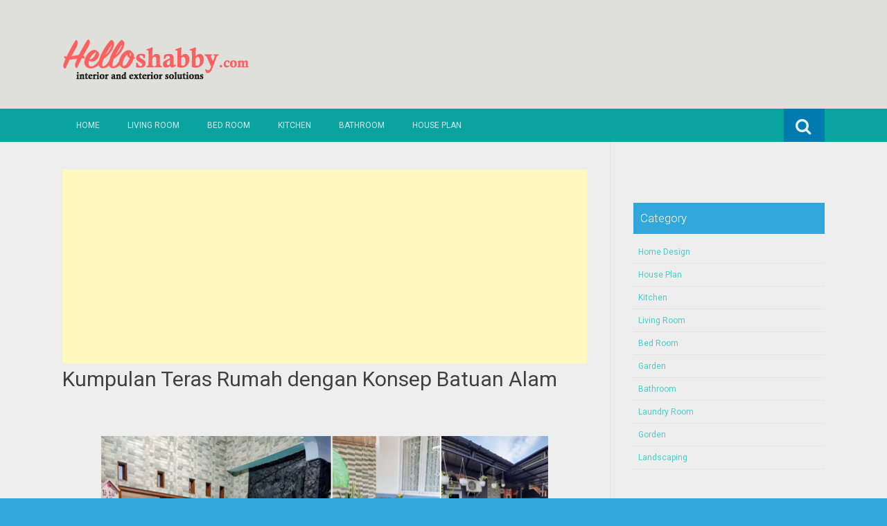

--- FILE ---
content_type: text/html; charset=UTF-8
request_url: https://www.helloshabby.com/2021/02/kumpulan-teras-rumah-dengan-konsep.html
body_size: 26889
content:
<!DOCTYPE html>
<html dir='ltr' lang='en-US' xmlns='http://www.w3.org/1999/xhtml' xmlns:b='http://www.google.com/2005/gml/b' xmlns:data='http://www.google.com/2005/gml/data' xmlns:expr='http://www.google.com/2005/gml/expr'>
<head>
<link href='https://www.blogger.com/static/v1/widgets/2944754296-widget_css_bundle.css' rel='stylesheet' type='text/css'/>
<meta charset='UTF-8'/>
<meta content='width=device-width, initial-scale=1' name='viewport'/>
<meta content='text/html; charset=UTF-8' http-equiv='Content-Type'/>
<meta content='blogger' name='generator'/>
<link href='https://www.helloshabby.com/favicon.ico' rel='icon' type='image/x-icon'/>
<link href='https://www.helloshabby.com/2021/02/kumpulan-teras-rumah-dengan-konsep.html' rel='canonical'/>
<link rel="alternate" type="application/atom+xml" title="HelloShabby.com : interior and exterior solutions - Atom" href="https://www.helloshabby.com/feeds/posts/default" />
<link rel="alternate" type="application/rss+xml" title="HelloShabby.com : interior and exterior solutions - RSS" href="https://www.helloshabby.com/feeds/posts/default?alt=rss" />
<link rel="service.post" type="application/atom+xml" title="HelloShabby.com : interior and exterior solutions - Atom" href="https://www.blogger.com/feeds/1870422392965334399/posts/default" />

<link rel="alternate" type="application/atom+xml" title="HelloShabby.com : interior and exterior solutions - Atom" href="https://www.helloshabby.com/feeds/4182942420525149047/comments/default" />
<!--Can't find substitution for tag [blog.ieCssRetrofitLinks]-->
<link href='https://blogger.googleusercontent.com/img/b/R29vZ2xl/AVvXsEg3q2F2bw_HrFyL57fCiLH3aR9pLwae1yAiPF04Y3SrcAUqDfZEaAY2luIRKeh8ybXDp0ZnFHkhyp2O5_SaEAGPdMIMvHajIyIUPokio-nKvj-pQVObBXwLoUlLh-F8dn-YmmWhEoWs8-o/w645-h364/1+Depan+denah+dan+desain.jpg' rel='image_src'/>
<meta content='https://www.helloshabby.com/2021/02/kumpulan-teras-rumah-dengan-konsep.html' property='og:url'/>
<meta content='Kumpulan Teras Rumah dengan Konsep Batuan Alam' property='og:title'/>
<meta content='  Helloshabby.com  -- Memiliki teras dengan penampilan yang cantik dan juga nyaman merupakan idaman setiap orang. Akhir-akhir ini penggunaan...' property='og:description'/>
<meta content='https://blogger.googleusercontent.com/img/b/R29vZ2xl/AVvXsEg3q2F2bw_HrFyL57fCiLH3aR9pLwae1yAiPF04Y3SrcAUqDfZEaAY2luIRKeh8ybXDp0ZnFHkhyp2O5_SaEAGPdMIMvHajIyIUPokio-nKvj-pQVObBXwLoUlLh-F8dn-YmmWhEoWs8-o/w1200-h630-p-k-no-nu/1+Depan+denah+dan+desain.jpg' property='og:image'/>
<link href="//fonts.googleapis.com/css?family=Roboto:400,400italic,700,700italic,300,300italic,500,500italic" rel="stylesheet" type="text/css">
<link href='//maxcdn.bootstrapcdn.com/font-awesome/4.3.0/css/font-awesome.min.css' rel='stylesheet'/>
<title>Kumpulan Teras Rumah dengan Konsep Batuan Alam ~ HelloShabby.com : interior and exterior solutions</title>
<style id='page-skin-1' type='text/css'><!--
/*
-----------------------------------------------
Blogger Template Style
Name:   Earth Pro
Author: Lasantha Bandara
URL 1:  http://www.premiumbloggertemplates.com/
URL 2:  http://www.bloggertipandtrick.net/
Theme URL: http://www.premiumbloggertemplates.com/earth-pro-blogger-template/
Date:   February 2015
License:  GNU General Public License
This template is free for both personal and commercial use, But to satisfy the 'attribution' clause of the license, you are required to keep the footer links intact which provides due credit to its authors.
----------------------------------------------- */
body#layout ul{list-style-type:none;list-style:none}
body#layout ul li{list-style-type:none;list-style:none}
body#layout #headerbwrap {height:auto;}
body#layout #content {}
/* Variable definitions
====================
*/
/* Use this with templates/template-twocol.html */
.section, .widget {
margin:0;
padding:0;
}
/*--------------------------------------------------------------
Reset
--------------------------------------------------------------*/
html, body, div, span, applet, object, iframe,h1, h2, h3, h4, h5, h6, p, blockquote, pre,a, abbr, acronym, address, big, cite, code,del, dfn, em, font, ins, kbd, q, s, samp,small, strike, strong, sub, sup, tt, var, dl, dt, dd, ol, ul, li,fieldset, form, label, legend, table, caption, tbody, tfoot, thead, tr, th, td {border: 0;font-family: "Century Gothic",Roboto;font-size: 100%;font-style: inherit;font-weight: inherit;margin: 0;outline: 0;padding: 0;vertical-align: baseline;}
html {font-size: 62.5%;overflow-y: scroll;-webkit-text-size-adjust: 100%;-ms-text-size-adjust:100%;}
*,*:before,*:after {-webkit-box-sizing: border-box;-moz-box-sizing:border-box;box-sizing:border-box;}
body {background: #fff;}
article,aside,details,figcaption,figure,footer,header,main,nav,section {display: block;}
ol, ul {list-style: none;}
table {border-collapse: separate;border-spacing: 0;}
caption, th, td {font-weight: normal;text-align: left;}
blockquote:before, blockquote:after,
q:before, q:after {content: "";}
blockquote, q {quotes: "" "";}
a:focus {outline: thin dotted;}
a:hover,
a:active {outline: 0;}
a img {border: 0;}
/*--------------------------------------------------------------
Typography
--------------------------------------------------------------*/
html {background:#404040;}
body,button,input,select,textarea {color: #404040;font-family: "Century Gothic",Roboto;font-size: 15px;font-size: 1.5rem;line-height: 1.5;}
h1 {font-size:30px;font-weight:normal;}
h2 {font-size:24px;font-weight:normal;}
h3 {font-size:20px;font-weight:bold;}
h4 {font-size:18px;font-weight:bold;}
h5 {font-size:16px;font-weight:normal;}
h6 {font-size:14px;font-weight:bold;}
h1, h2, h3, h4, h5, h6 {clear: both;}
p {margin-bottom: 1.5em;}
b, strong {font-weight: bold;}
dfn, cite, em, i {font-style: italic;}
blockquote {margin: 0 1.5em;}
address {margin: 0 0 1.5em;}
pre {background: #eee;font-family: "Century Gothic",Roboto,Courier, monospace;font-size: 15px;font-size: 1.5rem;line-height: 1.6;margin-bottom: 1.6em;max-width: 100%;overflow: auto;padding: 1.6em;}
code, kbd, tt, var {font: 15px Monaco, Consolas, "Andale Mono", "DejaVu Sans Mono", monospace;}
abbr, acronym {border-bottom: 1px dotted #666;cursor: help;}
mark, ins {background: #fff9c0;text-decoration: none;}
sup,sub {font-size: 75%;height: 0;line-height: 0;position: relative;vertical-align: baseline;}
sup {bottom: 1ex;}
sub {top: .5ex;}
small {font-size: 75%;}
big {font-size: 125%;}
/*--------------------------------------------------------------
Elements
--------------------------------------------------------------*/
hr {background-color: #ccc;border: 0;height: 1px;margin-bottom: 1.5em;}
ul, ol {margin: 0 0 2em 3em;}
ul {list-style: disc;}
ol {list-style: decimal;font-weight:600;}
ol ol {list-style:upper-alpha;font-weight:400;}
ol ol ol {list-style:lower-roman;font-weight:200;}
.content-areapbt li {margin-bottom: 10px;margin-top: 10px;}
li > ul,
li > ol {margin-bottom: 0;margin-left: 2em;}
dt {font-weight: bold;}
dd {margin: 0 1.5em 1.5em;}
img {height: auto; max-width: 100%;}
figure {margin: 0;}
table {margin: 0 0 1.5em;width: 100%;}
th {font-weight: bold;}
/*--------------------------------------------------------------
Forms
--------------------------------------------------------------*/
button, input, select, textarea { font-size: 100%;vertical-align: baseline; *vertical-align: middle;}
input[type="checkbox"], input[type="radio"] { padding: 0;}
input[type="search"] { -webkit-appearance: textfield; -webkit-box-sizing: content-box;-moz-box-sizing: content-box; box-sizing:         content-box; }
input[type="search"]::-webkit-search-decoration {-webkit-appearance: none;}
button::-moz-focus-inner,input::-moz-focus-inner {border: 0;padding: 0;}
input[type="text"],input[type="email"],input[type="url"],input[type="password"],input[type="search"],textarea {color: #666;border: 1px solid #ccc;border-radius: 3px;padding: 5px;}
input[type="text"]:focus,input[type="email"]:focus,input[type="url"]:focus,input[type="password"]:focus,input[type="search"]:focus,
textarea:focus {color: #111;}
textarea {overflow: auto; vertical-align: top; width: 98%;}
/*--------------------------------------------------------------
Navigation
--------------------------------------------------------------*/
/*--------------------------------------------------------------
Links
--------------------------------------------------------------*/
a {text-decoration:none;color:#46D0C9;}
a:hover,a:focus,a:active {text-decoration:underline;}
/* a:visited {color: #C73E20;} */
/*--------------------------------------------------------------
Topbar Menu
--------------------------------------------------------------*/
#top-barpbt {background: #E5C41E;display:block;}
.main-navigationpbt {clear: both;display: block;width: 100%;}
.main-navigationpbt ul {list-style: none;margin: 0;padding-left: 0;}
.main-navigationpbt li {float: left;position: relative;}
.main-navigationpbt a {display: block;text-decoration: none;transition:all 0.3s ease;padding: 15px 20px;display: block;color: rgba(255,255,255,0.8);font-weight: 200;font-size: 12px;text-transform: uppercase;}
.main-navigationpbt ul ul {box-shadow: 0 3px 3px rgba(0, 0, 0, 0.2);display: none;float: left;left: 0;position: absolute;top: auto;z-index: 99999;}
.main-navigationpbt ul ul ul {left: 100%;top: 0;}
.main-navigationpbt ul ul a {width: 200px;color:#333;padding:10px 15px;}
.main-navigationpbt ul li:hover > ul {display: block;}
.main-navigationpbt .current_page_item a,.main-navigationpbt .current-menu-item a {}
.main-navigationpbt li:hover a,.main-navigationpbt a:hover {background:#32a7db;text-decoration:none; transition: all 1s ease 0s !important;
}
.current_page_item a {background:#017ab0;  border-left: solid #32a7db 2px;}
.main-navigationpbt ul ul,.main-navigationpbt li:hover ul a {background: #fdfdfd;  transition: all 1s ease 0s !important;   }
.main-navigationpbt ul ul a:hover,.main-navigationpbt ul ul li.current_page_item a {background: #ededed;  border-left: solid #32a7db 2px; }
/* Small menu */
.menu-togglepbt {cursor: pointer;display: none;}
#site-navigationpbt h1 i.dashiconspbt {font-size: 24px;width: 20px;height: 20px;}
/*--------------------------------------------------------------
Topbar Search
--------------------------------------------------------------*/
#topbar-searchpbt {display:block;font-size:16px;float:right;color:#fff;height:48px;text-align:right;overflow: hidden;}
#topbar-searchpbt:hover button {float:right;}
#topbar-searchpbt button {padding: 13px 20px 15px 17px;margin: 0;font-size: 20px;float:right; background:#017AB0;}
#topbar-searchpbt button:hover {background:#F3C728;}
#topbar-searchpbt button i {font-size:24px;}
#topbar-searchpbt form button:hover i {margin-top: 0px;}
#topbar-searchpbt > form > label > input {margin: 0; border-radius: 0; border: 0; padding: 14px 0 13px; background:rgba(255,255,255,0); background:none;width:0; transition:width 0.7s ease,padding 0.7s ease;background:rgba(255,255,255,1);font-size:14px;box-shadow: none;}
#topbar-searchpbt > form:hover > label > input {width:155px;padding:14px 13px 13px;}
#topbar-searchpbt form {height:48px;overflow:hidden;}
/*--------------------------------------------------------------
Accessibility
--------------------------------------------------------------*/
/* Text meant only for screen readers */
.screen-reader-textpbt {clip: rect(1px, 1px, 1px, 1px);position: absolute !important;}
.screen-reader-textpbt:hover,.screen-reader-textpbt:active,.screen-reader-textpbt:focus {background-color: #f1f1f1;border-radius: 3px;box-shadow: 0 0 2px 2px rgba(0, 0, 0, 0.6);clip: auto !important;color: #21759b;display: block;font-size: 14px;font-weight: bold;height: auto;left: 5px;line-height: normal;padding: 15px 23px 14px;text-decoration: none;top: 5px;width: auto;z-index: 100000;}
/*--------------------------------------------------------------
Clearings
--------------------------------------------------------------*/
.clearpbt:before,.clearpbt:after,.entry-content:before,.entry-content:after,.comment-content:before,.comment-content:after,.site-headerpbt:before,.site-headerpbt:after,.site-content:before,.site-content:after,.site-footerpbt:before,.site-footerpbt:after {content: '';display: table;}
.clearpbt:after,.entry-content:after,.comment-content:after,.site-headerpbt:after,.site-content:after,.site-footerpbt:after {clear: both;}
/*--------------------------------------------------------------
Widgets
--------------------------------------------------------------*/
.widget-areapbt .widget h2 {background-color: #32A7DB;color: #FFFFFF;font-size: 17px;font-weight: 300;padding: 10px;margin-bottom: 10px;}
.widget-areapbt .widget h3 {background-color: #32A7DB;color: #FFFFFF;font-size: 17px;font-weight: 300;padding: 10px;margin-bottom: 10px;}
.widget-areapbt .widget ul {list-style:none;margin:0 0 10px;}
.widget-areapbt .widget ul li {display:block;padding:7px;border-bottom: 1px dotted #ddd;}
.widget-areapbt .widget input[type="search"] {width: 94%;padding:7px;}
.widget-areapbt .widget li.recentcomments {padding:7px;display:inline-block;}
.widget-areapbt .widget {margin: 0 0 4em;font-size:12px;}
.widget select {max-width: 100%;}
.widget_search .search-submitpbt {display: none;}
/*--------------------------------------------------------------
Content
--------------------------------------------------------------*/
#contentpbt {overflow:hidden;/* One True Layout Method for equal column heights */}
#mainpbt {padding-bottom: 20px;/* One True Layout Method for equal column heights */}
.entry-metapbt,.entry-footerpbt {font-size: 13px;color: #bbb;margin-top: 10px;font-weight: 300;clear:both;}
.entry-metapbt .dashiconspbt,.entry-footerpbt .dashiconspbt {font-size:18px;height:18px;width:18px;}
.entry-metapbt i,.entry-footerpbt i,.entry-metapbt span,.entry-footerpbt span {line-height: 1.1;/*margin-left:10px;*/}
.entry-metapbt i:first-child,.entry-footerpbt i:first-child,.entry-metapbt span:first-child, .entry-footerpbt span:first-child,.entry-metapbt span.author.vcard {/*margin-left:0;*/}
/*--------------------------------------------------------------
Posts and pages
--------------------------------------------------------------*/
article.hentry {margin: 0 0 1.5em;border-bottom: 1px dotted #ddd;padding:0 0 2em;padding-right: 4%;margin-right: -4%;}
article.sticky {background: #f8f8f8;padding: 4%;margin-right: -4.35%;border-left:1px dotted #ddd;border-top:1px dotted #ddd;}
.entry-content {margin: 1.0em 0 0;}
/*.entry-content {background: #fff;border-radius: 2px;padding:30px;margin:1.5em 0;border: 1px dotted #ddd;}*/
h1.entry-title a {color: inherit;padding-bottom: 10px;margin-bottom: 10px;}
h1.entry title a:hover {text-decoration:none;border-bottom: 1px dotted #999;}
/*--------------------------------------------------------------
Media
--------------------------------------------------------------*/
embed,iframe,object {max-width: 100%;}
/*--------------------------------------------------------------
Basic Layout
--------------------------------------------------------------*/
#site-navigationpbt, #mastheadpbt .site-brandingpbt, #colophonpbt .site-infopbt, #contentpbt {margin: 0 auto;max-width: 100%;width: 1100px;display:block;}
#primarypbt {float: left;width:71.9%;padding: 40px 3% 0 0;border-right: 1px dotted #ddd;margin-bottom: -99999px;padding-bottom: 99999px;/* One True Layout Method for equal column heights */}
#secondarypbt {float: right;width: 28.1%;padding: 40px 0 0 3%;}
#primarypbt.full-width {width:100%;padding:40px 0 0;border-right:0;margin-bottom:0;padding-bottom:0;}
body.page-template-tpl-left-sidebar-php #secondarypbt {float:left;padding:40px 3% 0 0;margin-bottom: -99999px;padding-bottom: 99999px;}
body.page-template-tpl-left-sidebar-php #primarypbt {float:right;padding: 40px 0 0 3%;border-left: 1px dotted #ddd;border-right:0;margin-bottom:0;padding-bottom:0;}
/*--------------------------------------------------------------
Site Branding
--------------------------------------------------------------*/
#mastheadpbt {background:#87CDB2;padding:40px 0;clear:both;}
h1.site-titlepbt, h2.site-descriptionpbt {text-align: center;}
h1.site-titlepbt a {font-size:60px;color:#fff;text-decoration:none;font-weight: bold;text-shadow: 0 1px 1px #666;line-height: 1.1;letter-spacing: -3px;}
h2.site-descriptionpbt {font-size: 16px;font-weight: 200;color: rgba(255,255,255,0.7);}
/*--------------------------------------------------------------
Footer
--------------------------------------------------------------*/
#colophonpbt {background:#FB5F4E;}
#colophonpbt .site-infopbt {text-align: center;color:#f2efdc;font-size:14px;padding:40px 0;font-weight: 200;}
#colophonpbt .site-infopbt a {color:#FFFFFF;}
/*--------------------------------------------------------------
Buttons
--------------------------------------------------------------*/
.buttonpbt,
button,
input[type="button"],
input[type="reset"],
input[type="submit"] {border: 0;
border-radius: 0px;
background: #1988BA;
color: rgba(255, 255, 255, .9);
cursor: pointer;
-webkit-appearance: button;
font-size: 14px;
font-size: 1.5rem;
line-height: 1;
padding: 15px 20px;
font-weight: 300;
transition:background 0.5s ease;
}
.buttonpbt {-webkit-appearance: none;}
.continue-reading-buttonpbt {display:inline-block;margin-bottom:20px;}
.buttonpbt:hover,button:hover,input[type="button"]:hover,input[type="reset"]:hover,input[type="submit"]:hover {background:#FB5F4E;text-decoration:none;}
.buttonpbt:focus,button:focus,input[type="button"]:focus,input[type="reset"]:focus,input[type="submit"]:focus,.buttonpbt:active,button:active,input[type="button"]:active,input[type="reset"]:active,input[type="submit"]:active {box-shadow: inset 0 -1px 0 rgba(0,0,0, 0.5), inset 0 2px 5px rgba(0, 0, 0, 0.15);}
/*--------------------------------------------------------------
Responsive
--------------------------------------------------------------*/
@media screen and (max-width: 1110px) {
#contentpbt {padding-left:1%;padding-right:1%;max-width:100%;}
}
@media screen and (max-width: 767px) {
#primarypbt, #secondarypbt {width:100%;float:none;padding:20px;border:0px;margin:0;}
}
@media screen and (max-width: 600px) {
.menu-togglepbt,.main-navigationpbt.toggled .nav-menu {display: block;}
.menu-togglepbt {margin-top: -48px;}
ul.nav-menu {clear:both;}
.main-navigationpbt ul {display: none;}
.menu-togglepbt {display:block;padding:12px 20px 12px 15px;font-size:16px;float:left;background:#F24C27;color:#fff;font-weight:normal;}
#site-navigationpbt li {float:none;background:#F24C27;}
.main-navigationpbt ul a {border-bottom:1px solid rgba(0,0,0,0.1);}
.main-navigationpbt ul ul a {color:rgba(255,255,255,0.8);}
.main-navigationpbt ul ul,.main-navigationpbt li:hover ul a {background:none;}
.main-navigationpbt li a:hover,.main-navigationpbt li a:hover,.main-navigationpbt ul ul a:hover {background:rgba(0,0,0,0.3);}
.current_page_item a,.main-navigationpbt ul ul li.current_page_item a {background:rgba(0,0,0,0.5);}
.main-navigationpbt ul ul {box-shadow:none;display: block;float: none;left: 0;position: relative;top: auto;z-index: 99999;width:100%;}
.main-navigationpbt ul ul a {width:auto;padding:15px 20px 15px 35px;}
.main-navigationpbt ul ul ul a {width:auto;padding:15px 20px 15px 50px;}
.main-navigationpbt ul ul ul {left: 0;}
}
h2.date-header {
margin: 10px 0px;
display: none;
}
.main .widget {
margin: 0 0 5px;
padding: 0 0 2px;
}
.main .Blog {
border-bottom-width: 0;
}
#header .description {
}
/* Comments----------------------------------------------- */
#comments {
padding:10px;
margin-bottom:20px;
}
#comments h4 {
font-size:22px;
margin-bottom:10px;
}
#comments ol {
margin-left: 0;
}
.deleted-comment {
font-style: italic;
color: gray;
}
#blog-pager-newer-link {
float: left;
}
#blog-pager-older-link {
float: right;
}
#blog-pager {
text-align: center;
padding:5px;
margin:10px 0;
}
.feed-links {
clear: both;
}
.comment-form {
}
#navbar-iframe {
height: 0;
visibility: hidden;
display: none;
}
.author-profile {
background: #f6f6f6;
border: 1px solid #eee;
margin: 10px 0 10px 0;
padding: 8px;
overflow: hidden;
}
.author-profile img {
border: 1px solid #ddd;
float: left;
margin-right: 10px;
}
.post-iconspbt {
margin: 5px 0 0 0;
padding: 0px;
}
.post-locationpbt {
margin: 5px 0;
padding: 0px;
}
.related-postbwrap {
margin: 10px auto 0;
}
.related-postbwrap h4 {
font-weight: bold;
margin: 10px 0;
}
.related-post-style-2,.related-post-style-2 li {
list-style: none;
margin: 0;
padding: 0;
}
.related-post-style-2 li {
border-top: 0px solid #eee;
overflow: hidden;
padding: 10px 0px;
}
.related-post-style-2 li:first-child {
border-top: none;
}
.related-post-style-2 .related-post-item-thumbnail {
width: 80px;
height: 80px;
max-width: none;
max-height: none;
background-color: transparent;
border: none;
float: left;
margin: 2px 10px 0 0;
padding: 0;
}
.related-post-style-2 .related-post-item-title {
font-weight: normal;
font-size: 100%;
}
.related-post-style-2 .related-post-item-summary {
display: block;
}
.pbtsharethisbutt {
overflow: hidden;
padding: 10px 0 5px;
margin: 0;
}
.pbtsharethisbutt ul {
list-style: none;
list-style-type: none;
margin: 0;
padding: 0;
}
.pbtsharethisbutt ul li {
float: left;
margin: 0;
padding: 0;
}
.pbtsharethisbutt ul li a {
padding: 0 10px;
display: inline-block;
}
.pbtsharethisbutt ul li a:hover {
}
.separator a[style="margin-left: 1em; margin-right: 1em;"] {margin-left: auto!important;margin-right: auto!important;}
.separator a[style="clear: left; float: left; margin-bottom: 1em; margin-right: 1em;"] {clear: none !important; float: none !important; margin-bottom: 0em !important; margin-right: 0em !important;}
.separator a[style="clear: left; float: left; margin-bottom: 1em; margin-right: 1em;"] img {float: left !important; margin: 0px 10px 10px 0px;}
.separator a[style="clear: right; float: right; margin-bottom: 1em; margin-left: 1em;"] {clear: none !important; float: none !important; margin-bottom: 0em !important; margin-left: 0em !important;}
.separator a[style="clear: right; float: right; margin-bottom: 1em; margin-left: 1em;"] img {float: right !important; margin: 0px 0px 10px 10px;}
.PopularPosts .widget-content ul li {
padding:6px 0px;
}
.reaction-buttons table{
border:none;
margin-bottom:5px;
}
.reaction-buttons table, .reaction-buttons td{
border:none !important;
}
.pbtthumbimg {
float:left;
margin:0px 10px 5px 0px;
padding:4px;
border:0px solid #eee;
background:none;
width:220px;
height:auto;
}
#top-barpbt {background:#09A3A0;}
.current_page_item a, #mastheadpbt {background:#DFDFDB;}
#topbar-searchpbt button:hover,.main-navigationpbt li:hover a,.main-navigationpbt a:hover,.buttonpbt,button, input[type="button"],input[type="reset"],input[type="submit"] {background:#1899FB;}
@media screen and (max-width: 600px) {.menu-togglepbt,#site-navigationpbt li {background:#32a7db;}}
.buttonpbt:hover,button:hover,input[type="button"]:hover,input[type="reset"]:hover,input[type="submit"]:hover {background:#2886af;}
html,#colophonpbt {background:#32a7db;}
body { background-color: #EEE; }
#Attribution1 {
height:0px;
visibility:hidden;
display:none
} .status-msg-wrap{
display:none;
}
.status-msg-body{
display:none;
}
.status-msg-border{
display:none;
}

--></style>
<script src='https://ajax.googleapis.com/ajax/libs/jquery/1.11.2/jquery.min.js' type='text/javascript'></script>
<script type='text/javascript'>
//<![CDATA[

/*! jQuery Migrate v1.2.1 | (c) 2005, 2013 jQuery Foundation, Inc. and other contributors | jquery.org/license */
jQuery.migrateMute===void 0&&(jQuery.migrateMute=!0),function(e,t,n){function r(n){var r=t.console;i[n]||(i[n]=!0,e.migrateWarnings.push(n),r&&r.warn&&!e.migrateMute&&(r.warn("JQMIGRATE: "+n),e.migrateTrace&&r.trace&&r.trace()))}function a(t,a,i,o){if(Object.defineProperty)try{return Object.defineProperty(t,a,{configurable:!0,enumerable:!0,get:function(){return r(o),i},set:function(e){r(o),i=e}}),n}catch(s){}e._definePropertyBroken=!0,t[a]=i}var i={};e.migrateWarnings=[],!e.migrateMute&&t.console&&t.console.log&&t.console.log("JQMIGRATE: Logging is active"),e.migrateTrace===n&&(e.migrateTrace=!0),e.migrateReset=function(){i={},e.migrateWarnings.length=0},"BackCompat"===document.compatMode&&r("jQuery is not compatible with Quirks Mode");var o=e("<input/>",{size:1}).attr("size")&&e.attrFn,s=e.attr,u=e.attrHooks.value&&e.attrHooks.value.get||function(){return null},c=e.attrHooks.value&&e.attrHooks.value.set||function(){return n},l=/^(?:input|button)$/i,d=/^[238]$/,p=/^(?:autofocus|autoplay|async|checked|controls|defer|disabled|hidden|loop|multiple|open|readonly|required|scoped|selected)$/i,f=/^(?:checked|selected)$/i;a(e,"attrFn",o||{},"jQuery.attrFn is deprecated"),e.attr=function(t,a,i,u){var c=a.toLowerCase(),g=t&&t.nodeType;return u&&(4>s.length&&r("jQuery.fn.attr( props, pass ) is deprecated"),t&&!d.test(g)&&(o?a in o:e.isFunction(e.fn[a])))?e(t)[a](i):("type"===a&&i!==n&&l.test(t.nodeName)&&t.parentNode&&r("Can't change the 'type' of an input or button in IE 6/7/8"),!e.attrHooks[c]&&p.test(c)&&(e.attrHooks[c]={get:function(t,r){var a,i=e.prop(t,r);return i===!0||"boolean"!=typeof i&&(a=t.getAttributeNode(r))&&a.nodeValue!==!1?r.toLowerCase():n},set:function(t,n,r){var a;return n===!1?e.removeAttr(t,r):(a=e.propFix[r]||r,a in t&&(t[a]=!0),t.setAttribute(r,r.toLowerCase())),r}},f.test(c)&&r("jQuery.fn.attr('"+c+"') may use property instead of attribute")),s.call(e,t,a,i))},e.attrHooks.value={get:function(e,t){var n=(e.nodeName||"").toLowerCase();return"button"===n?u.apply(this,arguments):("input"!==n&&"option"!==n&&r("jQuery.fn.attr('value') no longer gets properties"),t in e?e.value:null)},set:function(e,t){var a=(e.nodeName||"").toLowerCase();return"button"===a?c.apply(this,arguments):("input"!==a&&"option"!==a&&r("jQuery.fn.attr('value', val) no longer sets properties"),e.value=t,n)}};var g,h,v=e.fn.init,m=e.parseJSON,y=/^([^<]*)(<[\w\W]+>)([^>]*)$/;e.fn.init=function(t,n,a){var i;return t&&"string"==typeof t&&!e.isPlainObject(n)&&(i=y.exec(e.trim(t)))&&i[0]&&("<"!==t.charAt(0)&&r("$(html) HTML strings must start with '<' character"),i[3]&&r("$(html) HTML text after last tag is ignored"),"#"===i[0].charAt(0)&&(r("HTML string cannot start with a '#' character"),e.error("JQMIGRATE: Invalid selector string (XSS)")),n&&n.context&&(n=n.context),e.parseHTML)?v.call(this,e.parseHTML(i[2],n,!0),n,a):v.apply(this,arguments)},e.fn.init.prototype=e.fn,e.parseJSON=function(e){return e||null===e?m.apply(this,arguments):(r("jQuery.parseJSON requires a valid JSON string"),null)},e.uaMatch=function(e){e=e.toLowerCase();var t=/(chrome)[ \/]([\w.]+)/.exec(e)||/(webkit)[ \/]([\w.]+)/.exec(e)||/(opera)(?:.*version|)[ \/]([\w.]+)/.exec(e)||/(msie) ([\w.]+)/.exec(e)||0>e.indexOf("compatible")&&/(mozilla)(?:.*? rv:([\w.]+)|)/.exec(e)||[];return{browser:t[1]||"",version:t[2]||"0"}},e.browser||(g=e.uaMatch(navigator.userAgent),h={},g.browser&&(h[g.browser]=!0,h.version=g.version),h.chrome?h.webkit=!0:h.webkit&&(h.safari=!0),e.browser=h),a(e,"browser",e.browser,"jQuery.browser is deprecated"),e.sub=function(){function t(e,n){return new t.fn.init(e,n)}e.extend(!0,t,this),t.superclass=this,t.fn=t.prototype=this(),t.fn.constructor=t,t.sub=this.sub,t.fn.init=function(r,a){return a&&a instanceof e&&!(a instanceof t)&&(a=t(a)),e.fn.init.call(this,r,a,n)},t.fn.init.prototype=t.fn;var n=t(document);return r("jQuery.sub() is deprecated"),t},e.ajaxSetup({converters:{"text json":e.parseJSON}});var b=e.fn.data;e.fn.data=function(t){var a,i,o=this[0];return!o||"events"!==t||1!==arguments.length||(a=e.data(o,t),i=e._data(o,t),a!==n&&a!==i||i===n)?b.apply(this,arguments):(r("Use of jQuery.fn.data('events') is deprecated"),i)};var j=/\/(java|ecma)script/i,w=e.fn.andSelf||e.fn.addBack;e.fn.andSelf=function(){return r("jQuery.fn.andSelf() replaced by jQuery.fn.addBack()"),w.apply(this,arguments)},e.clean||(e.clean=function(t,a,i,o){a=a||document,a=!a.nodeType&&a[0]||a,a=a.ownerDocument||a,r("jQuery.clean() is deprecated");var s,u,c,l,d=[];if(e.merge(d,e.buildFragment(t,a).childNodes),i)for(c=function(e){return!e.type||j.test(e.type)?o?o.push(e.parentNode?e.parentNode.removeChild(e):e):i.appendChild(e):n},s=0;null!=(u=d[s]);s++)e.nodeName(u,"script")&&c(u)||(i.appendChild(u),u.getElementsByTagName!==n&&(l=e.grep(e.merge([],u.getElementsByTagName("script")),c),d.splice.apply(d,[s+1,0].concat(l)),s+=l.length));return d});var Q=e.event.add,x=e.event.remove,k=e.event.trigger,N=e.fn.toggle,T=e.fn.live,M=e.fn.die,S="ajaxStart|ajaxStop|ajaxSend|ajaxComplete|ajaxError|ajaxSuccess",C=RegExp("\\b(?:"+S+")\\b"),H=/(?:^|\s)hover(\.\S+|)\b/,A=function(t){return"string"!=typeof t||e.event.special.hover?t:(H.test(t)&&r("'hover' pseudo-event is deprecated, use 'mouseenter mouseleave'"),t&&t.replace(H,"mouseenter$1 mouseleave$1"))};e.event.props&&"attrChange"!==e.event.props[0]&&e.event.props.unshift("attrChange","attrName","relatedNode","srcElement"),e.event.dispatch&&a(e.event,"handle",e.event.dispatch,"jQuery.event.handle is undocumented and deprecated"),e.event.add=function(e,t,n,a,i){e!==document&&C.test(t)&&r("AJAX events should be attached to document: "+t),Q.call(this,e,A(t||""),n,a,i)},e.event.remove=function(e,t,n,r,a){x.call(this,e,A(t)||"",n,r,a)},e.fn.error=function(){var e=Array.prototype.slice.call(arguments,0);return r("jQuery.fn.error() is deprecated"),e.splice(0,0,"error"),arguments.length?this.bind.apply(this,e):(this.triggerHandler.apply(this,e),this)},e.fn.toggle=function(t,n){if(!e.isFunction(t)||!e.isFunction(n))return N.apply(this,arguments);r("jQuery.fn.toggle(handler, handler...) is deprecated");var a=arguments,i=t.guid||e.guid++,o=0,s=function(n){var r=(e._data(this,"lastToggle"+t.guid)||0)%o;return e._data(this,"lastToggle"+t.guid,r+1),n.preventDefault(),a[r].apply(this,arguments)||!1};for(s.guid=i;a.length>o;)a[o++].guid=i;return this.click(s)},e.fn.live=function(t,n,a){return r("jQuery.fn.live() is deprecated"),T?T.apply(this,arguments):(e(this.context).on(t,this.selector,n,a),this)},e.fn.die=function(t,n){return r("jQuery.fn.die() is deprecated"),M?M.apply(this,arguments):(e(this.context).off(t,this.selector||"**",n),this)},e.event.trigger=function(e,t,n,a){return n||C.test(e)||r("Global events are undocumented and deprecated"),k.call(this,e,t,n||document,a)},e.each(S.split("|"),function(t,n){e.event.special[n]={setup:function(){var t=this;return t!==document&&(e.event.add(document,n+"."+e.guid,function(){e.event.trigger(n,null,t,!0)}),e._data(this,n,e.guid++)),!1},teardown:function(){return this!==document&&e.event.remove(document,n+"."+e._data(this,n)),!1}}})}(jQuery,window);

//]]>
</script>
<script type='text/javascript'>
//<![CDATA[

function showrecentcomments(json){for(var i=0;i<a_rc;i++){var b_rc=json.feed.entry[i];var c_rc;if(i==json.feed.entry.length)break;for(var k=0;k<b_rc.link.length;k++){if(b_rc.link[k].rel=='alternate'){c_rc=b_rc.link[k].href;break;}}c_rc=c_rc.replace("#","#comment-");var d_rc=c_rc.split("#");d_rc=d_rc[0];var e_rc=d_rc.split("/");e_rc=e_rc[5];e_rc=e_rc.split(".html");e_rc=e_rc[0];var f_rc=e_rc.replace(/-/g," ");f_rc=f_rc.link(d_rc);var g_rc=b_rc.published.$t;var h_rc=g_rc.substring(0,4);var i_rc=g_rc.substring(5,7);var j_rc=g_rc.substring(8,10);var k_rc=new Array();k_rc[1]="Jan";k_rc[2]="Feb";k_rc[3]="Mar";k_rc[4]="Apr";k_rc[5]="May";k_rc[6]="Jun";k_rc[7]="Jul";k_rc[8]="Aug";k_rc[9]="Sep";k_rc[10]="Oct";k_rc[11]="Nov";k_rc[12]="Dec";if("content" in b_rc){var l_rc=b_rc.content.$t;}else if("summary" in b_rc){var l_rc=b_rc.summary.$t;}else var l_rc="";var re=/<\S[^>]*>/g;l_rc=l_rc.replace(re,"");if(m_rc==true)document.write('On '+k_rc[parseInt(i_rc,10)]+' '+j_rc+' ');document.write('<a href="'+c_rc+'">'+b_rc.author[0].name.$t+'</a> commented');if(n_rc==true)document.write(' on '+f_rc);document.write(': ');if(l_rc.length<o_rc){document.write('<i>&#8220;');document.write(l_rc);document.write('&#8221;</i><br/><br/>');}else{document.write('<i>&#8220;');l_rc=l_rc.substring(0,o_rc);var p_rc=l_rc.lastIndexOf(" ");l_rc=l_rc.substring(0,p_rc);document.write(l_rc+'&hellip;&#8221;</i>');document.write('<br/><br/>');}}}

function rp(json){document.write('<ul>');for(var i=0;i<numposts;i++){document.write('<li>');var entry=json.feed.entry[i];var posttitle=entry.title.$t;var posturl;if(i==json.feed.entry.length)break;for(var k=0;k<entry.link.length;k++){if(entry.link[k].rel=='alternate'){posturl=entry.link[k].href;break}}posttitle=posttitle.link(posturl);var readmorelink="(more)";readmorelink=readmorelink.link(posturl);var postdate=entry.published.$t;var cdyear=postdate.substring(0,4);var cdmonth=postdate.substring(5,7);var cdday=postdate.substring(8,10);var monthnames=new Array();monthnames[1]="Jan";monthnames[2]="Feb";monthnames[3]="Mar";monthnames[4]="Apr";monthnames[5]="May";monthnames[6]="Jun";monthnames[7]="Jul";monthnames[8]="Aug";monthnames[9]="Sep";monthnames[10]="Oct";monthnames[11]="Nov";monthnames[12]="Dec";if("content"in entry){var postcontent=entry.content.$t}else if("summary"in entry){var postcontent=entry.summary.$t}else var postcontent="";var re=/<\S[^>]*>/g;postcontent=postcontent.replace(re,"");document.write(posttitle);if(showpostdate==true)document.write(' - '+monthnames[parseInt(cdmonth,10)]+' '+cdday);if(showpostsummary==true){if(postcontent.length<numchars){document.write(postcontent)}else{postcontent=postcontent.substring(0,numchars);var quoteEnd=postcontent.lastIndexOf(" ");postcontent=postcontent.substring(0,quoteEnd);document.write(postcontent+'...'+readmorelink)}}document.write('</li>')}document.write('</ul>')}

//]]>
</script>
<script type='text/javascript'>
summary_noimg = 400;
summary_img = 300;
img_thumb_height = 150;
img_thumb_width = 200; 
</script>
<script type='text/javascript'>
//<![CDATA[

function removeHtmlTag(strx,chop){ 
	if(strx.indexOf("<")!=-1)
	{
		var s = strx.split("<"); 
		for(var i=0;i<s.length;i++){ 
			if(s[i].indexOf(">")!=-1){ 
				s[i] = s[i].substring(s[i].indexOf(">")+1,s[i].length); 
			} 
		} 
		strx =  s.join(""); 
	}
	chop = (chop < strx.length-1) ? chop : strx.length-2; 
	while(strx.charAt(chop-1)!=' ' && strx.indexOf(' ',chop)!=-1) chop++; 
	strx = strx.substring(0,chop-1); 
	return strx+'...'; 
}

function createSummaryAndThumb(pID){
	var div = document.getElementById(pID);
	var imgtag = "";
	var img = div.getElementsByTagName("img");
	var summ = summary_noimg;
	if(img.length>=1) {	
		imgtag = '<img src="'+img[0].src+'" class="pbtthumbimg"/>';
		summ = summary_img;
	}
	
	var summary = imgtag + '<div>' + removeHtmlTag(div.innerHTML,summ) + '</div>';
	div.innerHTML = summary;
}

//]]>
</script>
<link href='https://www.blogger.com/dyn-css/authorization.css?targetBlogID=1870422392965334399&amp;zx=baef3d2b-0dd3-4ae9-9850-6caf4662789b' media='none' onload='if(media!=&#39;all&#39;)media=&#39;all&#39;' rel='stylesheet'/><noscript><link href='https://www.blogger.com/dyn-css/authorization.css?targetBlogID=1870422392965334399&amp;zx=baef3d2b-0dd3-4ae9-9850-6caf4662789b' rel='stylesheet'/></noscript>
<meta name='google-adsense-platform-account' content='ca-host-pub-1556223355139109'/>
<meta name='google-adsense-platform-domain' content='blogspot.com'/>

<!-- data-ad-client=ca-pub-4888638439194995 -->

</head>
<body>
<div id='pagepbt'>
<header class='site-headerpbt' id='mastheadpbt' role='banner'>
<div class='site-brandingpbt'>
<div class='headersec section' id='headersec'><div class='widget Header' data-version='1' id='Header1'>
<div id='header-inner'>
<a href='https://www.helloshabby.com/' style='display: block'>
<img alt='HelloShabby.com : interior and exterior solutions' height='77px; ' id='Header1_headerimg' src='https://blogger.googleusercontent.com/img/b/R29vZ2xl/AVvXsEhgiDfa_M5Qq52TvcD-vXJRXMN3Yy-pJRyfI5Qe_mZCXx0dnumMw47LUur02MWEHl1mipo4rGinkFR883q9QUMcOrtqFnyUzrlhrNU-mgDENdUaXMMthj0NtNUuR6dZ9gF0bHcgDKexNcg/s1600/logo.png' style='display: block;padding-left:0px;padding-top:0px;' width='270px; '/>
</a>
</div>
</div></div>
</div>
</header><!-- #masthead -->
<div id='top-barpbt'>
<nav class='main-navigationpbt' id='site-navigationpbt' role='navigation'>
<div id='topbar-searchpbt'>
<form action='https://www.helloshabby.com/search/' class='search-formpbt' method='get' role='search'>
<button class='search-submitpbt' type='submit'><i class='fa fa-search'></i></button>
<label>
<span class='screen-reader-textpbt'>Search for:</span>
<input class='search-fieldpbt' name='q' placeholder='Search and hit enter' title='Search for:' type='search' value=''/>
</label>
</form>
</div>
<h1 class='menu-togglepbt'><i class='fa fa-bars'></i></h1>
<a class='skip-link screen-reader-textpbt' href='#contentpbt'>Skip to content</a>
<!-- Pages-based menu added by BTemplates.com -->
<div class='menu-nbt-menu-container'><div>
<!-- Pages -->
<div class='section' id='pagesmenuwidget'><div class='widget PageList' data-version='1' id='PageList9'>
<div>
<ul class='menupbt'>
<li><a href='https://www.helloshabby.com/'>Home</a></li>
<li><a href='https://www.helloshabby.com/search/label/Living%20Room#.Y8IvEHZBzIV'>Living Room</a></li>
<li><a href='https://www.helloshabby.com/search/label/Bed%20Room#.Y8Itg3ZBzIU'>Bed Room</a></li>
<li><a href='https://www.helloshabby.com/search/label/Kitchen#.Y8ItOXZBzIU'>Kitchen </a></li>
<li><a href='https://www.helloshabby.com/search/label/Bathroom#.Y8It7HZBzIU'>Bathroom</a></li>
<li><a href='https://www.helloshabby.com/search/label/Home%20Design'>House Plan</a></li>
</ul>
<div class='clear'></div>
</div>
</div></div>
<!-- /Pages -->
</div></div>
</nav><!-- #site-navigation -->
<div class='clearpbt'></div>
</div>
<div class='site-content' id='contentpbt'>
<div class='content-areapbt' id='primarypbt'>
<div class='site-mainpbt' id='mainpbt' role='main'>
<div class='mainblogsec section' id='mainblogsec'><div class='widget HTML' data-version='1' id='HTML2'>
<div class='widget-content'>
<script async src="//pagead2.googlesyndication.com/pagead/js/adsbygoogle.js"></script>
<!-- Atas -->
<ins class="adsbygoogle"
     style="display:block"
     data-ad-client="ca-pub-4888638439194995"
     data-ad-slot="3721359957"
     data-ad-format="link"
     data-full-width-responsive="true"></ins>
<script>
(adsbygoogle = window.adsbygoogle || []).push({});
</script>
</div>
<div class='clear'></div>
</div><div class='widget HTML' data-version='1' id='HTML7'>
<div class='widget-content'>
<!-- AddThis Button BEGIN -->
<div class="addthis_toolbox addthis_default_style">
<a class="addthis_button_facebook_like" fb:like:layout="button_count"></a>
<a class="addthis_button_tweet"></a>
<a class="addthis_button_google_plusone" g:plusone:size="medium"></a>
<a class="addthis_counter addthis_pill_style"></a>
</div>
<script type="text/javascript">var addthis_config = {"data_track_addressbar":true};</script>
<script type="text/javascript" src="//s7.addthis.com/js/300/addthis_widget.js#pubid=ra-5156a09e76c1568f"></script>
<!-- AddThis Button END -->
</div>
<div class='clear'></div>
</div><div class='widget Blog' data-version='1' id='Blog1'>
<div class='blog-posts hfeed'>
<!--Can't find substitution for tag [defaultAdStart]-->

          <div class="date-outer">
        

          <div class="date-posts">
        
<div class='post-outer'>
<article class='post hentry' itemprop='blogPost' itemscope='itemscope' itemtype='http://schema.org/BlogPosting'>
<meta content='https://blogger.googleusercontent.com/img/b/R29vZ2xl/AVvXsEg3q2F2bw_HrFyL57fCiLH3aR9pLwae1yAiPF04Y3SrcAUqDfZEaAY2luIRKeh8ybXDp0ZnFHkhyp2O5_SaEAGPdMIMvHajIyIUPokio-nKvj-pQVObBXwLoUlLh-F8dn-YmmWhEoWs8-o/w645-h364/1+Depan+denah+dan+desain.jpg' itemprop='image'/>
<a name='4182942420525149047'></a>
<header class='entry-header'>
<h1 class='post-title entry-title' itemprop='name'>
<a href='https://www.helloshabby.com/2021/02/kumpulan-teras-rumah-dengan-konsep.html'>Kumpulan Teras Rumah dengan Konsep Batuan Alam</a>
</h1>
<div class='entry-metapbt'>
</div>
</header>
<div class='post-header-line-1'></div>
<div class='post-body entry-content' id='post-body-4182942420525149047' itemprop='articleBody'>
<p>&nbsp;</p><div class="separator" style="clear: both; text-align: center;"><a href="https://blogger.googleusercontent.com/img/b/R29vZ2xl/AVvXsEg3q2F2bw_HrFyL57fCiLH3aR9pLwae1yAiPF04Y3SrcAUqDfZEaAY2luIRKeh8ybXDp0ZnFHkhyp2O5_SaEAGPdMIMvHajIyIUPokio-nKvj-pQVObBXwLoUlLh-F8dn-YmmWhEoWs8-o/s640/1+Depan+denah+dan+desain.jpg" style="margin-left: 1em; margin-right: 1em;"><img border="0" data-original-height="360" data-original-width="640" height="364" src="https://blogger.googleusercontent.com/img/b/R29vZ2xl/AVvXsEg3q2F2bw_HrFyL57fCiLH3aR9pLwae1yAiPF04Y3SrcAUqDfZEaAY2luIRKeh8ybXDp0ZnFHkhyp2O5_SaEAGPdMIMvHajIyIUPokio-nKvj-pQVObBXwLoUlLh-F8dn-YmmWhEoWs8-o/w645-h364/1+Depan+denah+dan+desain.jpg" width="645" /></a></div><br /><p></p><p style="text-align: justify;"><span style="font-family: arial;"><span style="font-size: medium;"><a href="http://Helloshabby.com">Helloshabby.com</a> -- Memiliki teras dengan penampilan yang cantik dan juga nyaman merupakan idaman setiap orang. Akhir-akhir ini penggunaan konsep batuan alam pada teras sudah mulai digemari. Mampu memberikan kesan natural sekaligus nilai estetis secara bersamaan merupakan alasan material batuan alam banyak dipakai. Terdapat berbagai macam batuan alam yang bisa anda aplikasikan pada teras anda. Nah daripada anda kebingungan, yuk langsung simak ulasan <a href="http://Helloshabby.com">Helloshabby.com</a> yang kali ini akan membahas beberapa inspirasi kumpulan teras ruma dengan konsep batuan alam dibawah ini.&nbsp;</span></span></p><p style="text-align: justify;"><span style="font-family: arial;"><span style="font-size: medium;"><br /></span></span></p><h3 style="text-align: justify;"><span style="font-family: arial;"><span style="font-size: medium;">Desain teras rumah dengan batuan alam palimanan<br /></span></span></h3><p></p><p><span style="font-family: arial;"><span style="font-size: medium;"><br /></span></span></p><div class="separator" style="clear: both; text-align: center;"><span style="font-family: arial;"><span style="font-size: medium;"><a href="https://blogger.googleusercontent.com/img/b/R29vZ2xl/AVvXsEjrLWe6oyPKDB3AJdkmnzr7LxZFg6NfrDlTAkJOai7Tk_7Zf_F71nb2xlXC2cDqfFxuxyY0SHJhqkIu4nQ_oTW99gN0AOLMpnPHV41UMJrUcHRVnjRSbG_XWB6d7AUggzCbp9KoTwbUE6I/s1080/nina_embun.jpg" style="margin-left: 1em; margin-right: 1em;"><img border="0" data-original-height="810" data-original-width="1080" height="481" src="https://blogger.googleusercontent.com/img/b/R29vZ2xl/AVvXsEjrLWe6oyPKDB3AJdkmnzr7LxZFg6NfrDlTAkJOai7Tk_7Zf_F71nb2xlXC2cDqfFxuxyY0SHJhqkIu4nQ_oTW99gN0AOLMpnPHV41UMJrUcHRVnjRSbG_XWB6d7AUggzCbp9KoTwbUE6I/w640-h481/nina_embun.jpg" width="640" />&nbsp;</a></span></span></div><div class="separator" style="clear: both; text-align: center;"><span style="font-family: arial;"><span style="font-size: medium;">Teras <i>by </i>: @nina_embun</span></span></div><div class="separator" style="clear: both; text-align: center;"><span style="font-family: arial;"><span style="font-size: medium;">&nbsp;</span></span></div><div class="separator" style="clear: both; text-align: justify;"><span style="font-family: arial;"><span style="font-size: medium;">Desain teras yang pertaman memiliki penampilan yang menarik dengan pengaplikasian batuan alam berwarna cerah. Menggunakan jenis batu palimanan yang berasal dari cirebon. Batu palimanan terkenal akan ketahanan keawetannya. Anda bisa mengaplikasikan pada dinding teras rumah yang akan memberikan kesan natural sekaligus mempercantik tampilan teras anda. Desain teras diatas menggunakan material kayu pada pintu dan bingkai jendela yang tampil apik dipadukan dengan dinding batuan alam.&nbsp;</span></span></div><div class="separator" style="clear: both; text-align: justify;"><span style="font-family: arial;"><span style="font-size: medium;"><br /></span></span></div><div class="separator" style="clear: both; text-align: justify;"><span style="font-family: arial;"><span style="font-size: medium;"><br /></span></span></div><div class="separator" style="clear: both; text-align: justify;"><h3 style="text-align: justify;"><span style="font-family: arial;"><span style="font-size: medium;">Desain teras rumah dengan batuan alam yang menyejukkan<br /></span></span></h3><span style="font-family: arial;"><span style="font-size: medium;">&nbsp;</span></span></div><span style="font-family: arial;"><span style="font-size: medium;"><br /></span></span><div class="separator" style="clear: both; text-align: center;"><span style="font-family: arial;"><span style="font-size: medium;"><a href="https://blogger.googleusercontent.com/img/b/R29vZ2xl/AVvXsEhOklGon0EWX2T2N4Xs4mAaODeFs3I_PCzNweKgbjAIZflvE75wW-I1phULUsrqh4miODkD58TbIN7r-Xv9Jg5D16MNhxyhDXlSP6N9vXFfg9j4xyhP_FS0Yjsjib1n-jatwG6YTu2e68k/s1199/ahk.myhome%252C%252C.jpg" style="margin-left: 1em; margin-right: 1em;"><img border="0" data-original-height="1199" data-original-width="1080" height="640" src="https://blogger.googleusercontent.com/img/b/R29vZ2xl/AVvXsEhOklGon0EWX2T2N4Xs4mAaODeFs3I_PCzNweKgbjAIZflvE75wW-I1phULUsrqh4miODkD58TbIN7r-Xv9Jg5D16MNhxyhDXlSP6N9vXFfg9j4xyhP_FS0Yjsjib1n-jatwG6YTu2e68k/w576-h640/ahk.myhome%252C%252C.jpg" width="576" />&nbsp;</a></span></span></div><div class="separator" style="clear: both; text-align: center;"><div class="separator" style="clear: both; text-align: center;"><span style="font-family: arial;"><span style="font-size: medium;">Teras <i>by </i>: @ahk.myhome</span></span></div><div class="separator" style="clear: both; text-align: center;"><span style="font-family: arial;"><span style="font-size: medium;">&nbsp;</span></span></div><div class="separator" style="clear: both; text-align: justify;"><span style="font-family: arial;"><span style="font-size: medium;">&nbsp;Perpaduan indah terlihat pada desain teras dengan konsep batuan alam selanjutnya. Menggunakan batuan alam dengan warna hitam dipadukan dengan warna cerah yang alami memberikan kesan estetis dan membuat teras anda tampil menawan. Perbedaan warna dikedua sisi dinding juga memberikan kesan visual yang lapang lho. Agar dinding tidak terlalu kosong anda bisa memanfaatkan untuk tempat meletakkan tanaman-tanaman kesayangan anda. Dibagian lantai menggunakan batuan koral dengan warna monokrom yang terlihat sangat indah dan tentunya unik.<br /></span></span></div><div class="separator" style="clear: both; text-align: center;"><span style="font-family: arial;"><span style="font-size: medium;">&nbsp;</span></span></div><h3 style="text-align: justify;"><span style="font-family: arial;"><span style="font-size: medium;">Desain teras rumah dengan batuan alam dan ayunan </span></span></h3><span style="font-family: arial;"><span style="font-size: medium;">&nbsp;</span></span></div><span style="font-family: arial;"><span style="font-size: medium;"><br /></span></span><div class="separator" style="clear: both; text-align: center;"><span style="font-family: arial;"><span style="font-size: medium;"><a href="https://blogger.googleusercontent.com/img/b/R29vZ2xl/AVvXsEgcrFguQcUlsuHEW5wqOQFLem8WgpWHagUp4RTcFkEiLY8crt5K81diAgM7vUIvuKagm9q9rBlUG47e7PSjOPSectE-egMW0j5M_3Krd8Y-LyM5D8L-UMjtqIAFnOuSB-eDCFYq3p9e3pI/s1080/%2540rumahputihkecil.jpg" style="margin-left: 1em; margin-right: 1em;"><img border="0" data-original-height="1080" data-original-width="1080" height="521" src="https://blogger.googleusercontent.com/img/b/R29vZ2xl/AVvXsEgcrFguQcUlsuHEW5wqOQFLem8WgpWHagUp4RTcFkEiLY8crt5K81diAgM7vUIvuKagm9q9rBlUG47e7PSjOPSectE-egMW0j5M_3Krd8Y-LyM5D8L-UMjtqIAFnOuSB-eDCFYq3p9e3pI/w521-h521/%2540rumahputihkecil.jpg" width="521" /></a>&nbsp;</span></span></div><div class="separator" style="clear: both; text-align: center;"><span style="font-family: arial;"><span style="font-size: medium;">Teras <i>by </i>: @rumahputihkecil</span></span></div><div class="separator" style="clear: both; text-align: center;"><span style="font-family: arial;"><span style="font-size: medium;">&nbsp;</span></span></div><div class="separator" style="clear: both; text-align: justify;"><span style="font-family: arial;"><span style="font-size: medium;">&nbsp;Desain teras berikutnya masih mengaplikasikan desain dinding menggunakan batuan alam dengan perpaduan batuan berwarna gelap dan cerah pada dinding. Batu alam berwarna putih memberikan kesan bersih dan sangat cocok digunakan pada rumah bergaya minimalis. Menggunakan batuan alam pada dinding memberikan kesan natural dan mewah. Finishing hunian dengan mengaplikasikan batuan alam bisa menambah nilai jual lho. Teras memiliki banyak fungsi diantaranya sebagai tempat bersantai di sore hari. Desain teras diatas menempatkan ayunan di teras yang dikelilingi beragam bunga disampingnya.<br /></span></span></div><div class="separator" style="clear: both; text-align: center;"><span style="font-family: arial;"><span style="font-size: medium;">&nbsp;</span></span></div><div class="separator" style="clear: both; text-align: center;"><span style="font-family: arial;"><span style="font-size: medium;">&nbsp;</span></span></div><div class="separator" style="clear: both; text-align: center;"><span style="font-family: arial;"><span style="font-size: medium;">&nbsp;</span></span></div><div class="separator" style="clear: both; text-align: center;"><h3 style="text-align: justify;"><span style="font-family: arial;"><span style="font-size: medium;">Desain teras rumah dengan batuan alam dengan gaya minimalis </span></span></h3><span style="font-family: arial;"><span style="font-size: medium;">&nbsp;</span></span></div><p></p><p></p><div class="separator" style="clear: both; text-align: center;"><span style="font-family: arial;"><span style="font-size: medium;"><a href="https://blogger.googleusercontent.com/img/b/R29vZ2xl/AVvXsEigSC6U8imi3EmmR8Q2LQB6A8-8DdUvGy9fB2ttWXPpo4niwk85n3OOvkg6kizxVBC9sxA-9tEIZdeDABBp-SwOnrKE7h66wqBZJAIB8H9ohFIvu-vmiTY7iLn7VEqtmiC21-CZBP11Hco/s1080/%2540luci_yd.jpg" style="margin-left: 1em; margin-right: 1em;"><img border="0" data-original-height="1080" data-original-width="1080" height="640" src="https://blogger.googleusercontent.com/img/b/R29vZ2xl/AVvXsEigSC6U8imi3EmmR8Q2LQB6A8-8DdUvGy9fB2ttWXPpo4niwk85n3OOvkg6kizxVBC9sxA-9tEIZdeDABBp-SwOnrKE7h66wqBZJAIB8H9ohFIvu-vmiTY7iLn7VEqtmiC21-CZBP11Hco/w640-h640/%2540luci_yd.jpg" width="640" /></a>&nbsp;</span></span></div><div class="separator" style="clear: both; text-align: center;"><span style="font-family: arial;"><span style="font-size: medium;">Teras <i>by </i>: @luci.yd</span></span></div><div class="separator" style="clear: both; text-align: center;"><span style="font-family: arial;"><span style="font-size: medium;">&nbsp;</span></span></div><div class="separator" style="clear: both; text-align: center;"><span style="font-family: arial;"><span style="font-size: medium;">&nbsp;</span></span></div><div class="separator" style="clear: both; text-align: justify;"><span style="font-family: arial;"><span style="font-size: medium;">Mengaplikasikan batuan alam pada teras memberikan penampilan yang cantik pada teras. Batuan alam biasanya digunakan sebagai elemen dekoratif pada dinding teras rumah. Mempunyai tekstur yang agak sedikit kasar juga dapat menonjolkan karakter dai batuan alam itu sendiri. Desain teras diatas menggunakan batuam alam dengan motif cerah yang menawan yang cocok dipadukan dengan warna abu-abu pada warna cat dinding.&nbsp; <br /></span></span></div><div class="separator" style="clear: both; text-align: center;"><span style="font-family: arial;"><span style="font-size: medium;">&nbsp;</span></span></div><div class="separator" style="clear: both; text-align: center;"><span style="font-family: arial;"><span style="font-size: medium;">&nbsp;</span></span></div><div class="separator" style="clear: both; text-align: center;"><span style="font-family: arial;"><span style="font-size: medium;">&nbsp;</span></span></div><div class="separator" style="clear: both; text-align: center;"><span style="font-family: arial;"><span style="font-size: medium;">&nbsp;</span></span></div><div class="separator" style="clear: both; text-align: center;"><h3 style="text-align: justify;"><span style="font-family: arial;"><span style="font-size: medium;">Desain teras rumah dengan batuan alam sebagai elemen dekoratif </span></span></h3><span style="font-family: arial;"><span style="font-size: medium;">&nbsp;</span></span></div><p></p><p></p><div class="separator" style="clear: both; text-align: center;"><span style="font-family: arial;"><span style="font-size: medium;"><a href="https://blogger.googleusercontent.com/img/b/R29vZ2xl/AVvXsEhnfko3yoyjzvynSbtSGXK0NgixIwQC5QUYYJDa5atk0t68lGxwrzJEzRQQv5sfU_7J19LNgTiaZZUFINUpIpRWkh_6vWxSOtYzKwm6ZNK68W4E_ZvPQIkfdf1ellyV_2MlaTg1baWF9I8/s1350/%2540kikysaky.jpg" style="margin-left: 1em; margin-right: 1em;"><img border="0" data-original-height="1350" data-original-width="1080" height="605" src="https://blogger.googleusercontent.com/img/b/R29vZ2xl/AVvXsEhnfko3yoyjzvynSbtSGXK0NgixIwQC5QUYYJDa5atk0t68lGxwrzJEzRQQv5sfU_7J19LNgTiaZZUFINUpIpRWkh_6vWxSOtYzKwm6ZNK68W4E_ZvPQIkfdf1ellyV_2MlaTg1baWF9I8/w484-h605/%2540kikysaky.jpg" width="484" /></a>&nbsp;</span></span></div><div class="separator" style="clear: both; text-align: center;"><span style="font-family: arial;"><span style="font-size: medium;">Teras <i>by </i>: @kiki.saky</span></span></div><div class="separator" style="clear: both; text-align: center;"><span style="font-family: arial;"><span style="font-size: medium;">&nbsp;</span></span></div><div class="separator" style="clear: both; text-align: justify;"><span style="font-family: arial;"><span style="font-size: medium;">Desain teras yang terakhir memiliki visual yang menawan dengan penggunaan batuan alam pada dinding. Salah satu batuan alam yang paling populer untuk eksterior rumah yakni batu andesit. Batuan alam jenis andesit memiliki beberapa motof yang berbeda dari permukaan yang halus hingga bergerigi. Desain teras diatas digunakan dibagian dinding teras bagian bawah yang dipadukan batuan alam berwarna cerah yang memberikan kesan estetis dan natural pada tampilan rumah.</span></span></div><div class="separator" style="clear: both; text-align: justify;"><span style="font-family: arial;"><span style="font-size: medium;">&nbsp;</span></span></div><div class="separator" style="clear: both; text-align: justify;"><span style="font-family: arial;"><span style="font-size: medium;">&nbsp;Nah itulah beberapa kumpulan teras rumah dengan konsep batuan alam yang telah dirangkum oleh <a href="http://Helloshabby.com">Helloshabby.com</a>. Bagaimana? Apakah anda sudah memutuskan batuan alam yang mana untuk diaplikasikan dirumah? Semoga artikel diatas bisa menjadi referensi dan bermanfaat bagi anda ya.<br /></span></span></div><p></p><p><span style="font-family: arial;"><span style="font-size: medium;">Penulis&nbsp;&nbsp;&nbsp;&nbsp; : Hafsah<br />Editor&nbsp;&nbsp;&nbsp;&nbsp;&nbsp; : Munawaroh<br />Sumber&nbsp;&nbsp;&nbsp;&nbsp;&nbsp; : Berbagai sumber<br /></span></span><br /></p><p>&nbsp;</p><p>&nbsp;</p><p style="text-align: justify;"><a href="https://www.helloshabby.com/"><span style="color: #eeeeee;"><span style="font-size: xx-small;"></span></span></a><span style="font-size: xx-small;"><a href="https://www.helloshabby.com/" target="_blank">teras rumah cafe teras rumah minimalis teras rumah cantik teras rumah minimalis 2020 teras rumah sederhana teras rumah modern teras rumah pak rudi luasnya 18 m2 akan dipasang ubin berukuran 25 cm x 20 cm teras rumah subsel teras rumah adat betawi digunakan untuk teras rumah adalah teras rumah asbes teras rumah asri dan sejuk teras rumah atap genteng teras rumah atap galvalum teras rumah atap miring teras rumah ala cafe teras rumah batu alam teras rumah baja ringan teras rumah biasa teras rumah bahasa inggrisnya teras rumah batu alam terbaru teras rumah band teras rumah bagus teras rumah bata merah teras rumah cantik sederhana teras rumah cafe menu teras rumah cor teras rumah cor dak teras rumah cor minimalis teras rumah cantik minimalis teras rumah dak cor teras rumah desa teras rumah dari galvalum teras rumah dari kayu teras rumah dari baja ringan teras rumah dengan tanaman hias teras rumah dengan batu alam teras rumah dari asbes di teras rumah warna merah jambu teras di rumah taman di teras rumah bunga di teras rumah ngopi di teras rumah di depan teras rumah chord tanaman di teras rumah jualan di teras rumah teras rumah elegan teras rumah elit teras rumah estetik teras rumah etnik teras rumah full keramik teras rumah full kanopi teras rumah full batu alam teras rumah flat fengshui teras rumah model teras rumah full gambar teras rumah full model teras rumah fiber teras rumah galvalum teras rumah granit teras rumah gewel teras rumah gaya eropa teras rumah gudang teras rumah gaya amerika teras rumah gaya jepang teras rumah gudang minimalis teras rumah hijau teras rumah hitam putih teras rumah hemat biaya teras rumah hujan teras rumah hook teras rumah hulun lampung gelaghni teras rumah hollow teras rumah hijau tosca teras rumah impres teras rumah idaman teras rumah industrial teras rumah indah teras rumah in english teras rumah idaman minimalis teras rumah indonesia teras rumah indah minimalis teras rumah joglo teras rumah jawa teras rumah joglo minimalis teras rumah jawa timur teras rumah joglo jawa teras rumah joglo terbaru teras rumah jadi ruang tamu teras rumah jawa kuno teras rumah klasik teras rumah kayu teras rumah kampung jawa teras rumah kecil teras rumah klasik jawa teras rumah kanopi minimalis teras rumah kampung teras rumah kecil minimalis teras rumah limas teras rumah lantai 2 teras rumah limasan teras rumah leter l teras rumah limasan modern teras rumah limas jawa teras rumah limasan minimalis teras rumah lisplang teras rumah l teras rumah minimalis sederhana teras rumah minimalis type 36 teras rumah menu teras rumah mewah 1 lantai teras rumah modern 2020 teras rumah nuansa hijau teras rumah nyaman teras rumah nuansa cafe teras rumah nenek cibubur teras rumah nuansa alam teras rumah nenek kota jakarta timur daerah khusus ibukota jakarta teras rumah nuansa batu alam teras rumah nuansa kayu teras rumah orang betawi biasa terbuat dari teras rumah orang betawi terbuat dari teras rumah orang lampung bagian depan teras rumah orang betawi biasanya terbuat dari teras rumah orange teras rumah ornamen nama teras rumah orang lampung bagian depan teras rumah warna orange teras rumah pak heri akan dipasang keramik teras rumah paris jawa teras rumah penuh bunga teras rumah pintu kupu tarung teras rumah paris teras rumah pakai galvalum teras rumah pakai baja ringan pt teras quotes teras rumah teras rumah rungkut teras rumah rungkut menu teras rumah rampasan teras rumah rangka baja teras rumah raffi ahmad teras rumah ruko teras rumah rabung 5 teras rumah rata teras rumah surabaya teras rumah sederhana tapi elegan teras rumah srotong teras rumah surabaya menu teras rumah sederhana di desa teras rumah surabaya selatan teras rumah s teras rumah tingkat teras rumah type 36 teras rumah terbaru 2020 teras rumah trap teras rumah tampak depan teras rumah terbaru teras rumah trap 3 teras rumah terbaik teras rumah unik teras rumah ukuran 2 meter teras rumah ukuran 6 meter teras rumah ukuran 5 meter teras rumah ukuran 1 meter teras rumah ukuran 2x3 teras rumah untuk ruang tamu teras rumah untuk jualan teras rumah villa teras rumah vektor desain teras rumah vintage bentuk teras rumah variasi teras rumah minimalis vintage desain teras rumah vintage sederhana variasi teras rumah variasi teras rumah minimalis teras rumah warna pink teras rumah warna hijau teras rumah warna ungu teras rumah warna coklat teras rumah warna biru teras rumah warna abu abu teras rumah warna putih teras rumah warna hitam teras rumah 7 x 12 teras rumah 8 x 12 teras rumah 6 x12 teras rumah minimalis 8 x 12 model teras rumah 6 x 10 teras rumah yang bagus teras rumah yg bagus teras rumah yang sederhana teras rumah yang asri teras rumah yang akan direnovasi berukuran 3 meter teras rumah yg asri teras rumah yang indah teras rumah yg sederhana teras rumah 1 tiang teras rumah 1 lantai teras rumah 10 meter teras rumah 12x6 teras rumah 12x7 teras rumah minimalis 1 lantai teras rumah 1 lantai modern teras rumah 2 lantai teras rumah 2020 teras rumah 2 lantai cantik teras rumah 2 meter teras rumah 2 air teras rumah 2021 teras rumah 2 tiang teras rumah 2019 rumah 2 teras teras rumah 2 lantai minimalis modern teras rumah 2 lantai minimalis rumah 2 teras depan samping teras rumah 3 tiang teras rumah 36 teras rumah 3 meter teras rumah 36/72 teras rumah 3 pilar teras rumah 36/60 teras rumah 3 atap teras rumah 3 trap teras rumah 3 petak teras rumah 4 tiang teras rumah 4 meter teras rumah 4m teras rumah 4x7 teras rumah 45 model teras rumah 4 tiang model teras rumah 4 air gambar teras rumah 4 tiang teras rumah 5 meter teras rumah 5&#215;10 teras rumah 5x9 teras rumah 5 x 3 teras rumah 5x15 desain teras rumah 5x12 teras rumah lebar 5 m teras rumah 5 5m teras rumah 6 meter teras rumah 6x12 teras rumah 6x10 teras rumah 6x6 teras rumah 6x9 teras rumah 6x4 teras rumah 6x2 teras rumah 6x3 teras rumah 7x12 teras rumah 7 meter teras rumah 7x10 teras rumah 7x11 teras rumah lebar 7 meter model teras rumah 7x10 teras rumah ukuran 7x12 model teras rumah 7x12 teras rumah 8x12 teras rumah 8x6 desain teras rumah 8x12 teras rumah ukuran 8&#215;13 desain teras rumah 8x9 teras rumah ukuran 8x10 teras rumah ukuran 8m teras rumah 9x9 teras rumah 9x7 teras rumah 9x9m teras rumah 9x14 model teras rumah 9x9 teras rumah minimalis lebar 9 meter model teras rumah ukuran 9x12 model teras rumah ukuran 9x9 </a></span><br /></p>
<div style='clear: both;'></div>
</div>
<footer class='entry-footerpbt'>
<i class='fa fa-folder-open'></i>
<a href='https://www.helloshabby.com/search/label/Dekorasi%20Rumah' rel='tag'>Dekorasi Rumah</a>, <a href='https://www.helloshabby.com/search/label/Taman%20Rumah' rel='tag'>Taman Rumah</a>, <a href='https://www.helloshabby.com/search/label/teras' rel='tag'>teras</a>, <a href='https://www.helloshabby.com/search/label/Teras%20Belakang' rel='tag'>Teras Belakang</a>&nbsp;&nbsp;
</footer>
<div class='pbtsharethisbutt'>
<ul class='pbt-social-icons'>
<li class='Share-this-arti'>Share This:&nbsp;&nbsp;</li>
<li class='pbtfacebook'><a href='http://www.facebook.com/share.php?v=4&src=bm&u=https://www.helloshabby.com/2021/02/kumpulan-teras-rumah-dengan-konsep.html&t=Kumpulan Teras Rumah dengan Konsep Batuan Alam' onclick='window.open(this.href,"sharer","toolbar=0,status=0,width=626,height=436"); return false;' rel='nofollow' target='_blank' title='Share this on Facebook'><i class='fa fa-facebook-square'></i>&nbsp;Facebook</a></li><li class='pbttwitter'><a href='http://twitter.com/home?status=Kumpulan Teras Rumah dengan Konsep Batuan Alam -- https://www.helloshabby.com/2021/02/kumpulan-teras-rumah-dengan-konsep.html' rel='nofollow' target='_blank' title='Tweet This!'><i class='fa fa-twitter-square'></i>&nbsp;Twitter</a></li><li class='pbtgoogle'><a href='https://plus.google.com/share?url=https://www.helloshabby.com/2021/02/kumpulan-teras-rumah-dengan-konsep.html' onclick='javascript:window.open(this.href,   "", "menubar=no,toolbar=no,resizable=yes,scrollbars=yes,height=600,width=600");return false;' rel='nofollow' target='_blank' title='Share this on Google+'><i class='fa fa-google-plus-square'></i>&nbsp;Google+</a></li><li class='pbtstumbleupon'><a href='http://www.stumbleupon.com/submit?url=https://www.helloshabby.com/2021/02/kumpulan-teras-rumah-dengan-konsep.html&title=Kumpulan Teras Rumah dengan Konsep Batuan Alam' rel='nofollow' target='_blank' title='Stumble upon something good? Share it on StumbleUpon'><i class='fa fa-stumbleupon-circle'></i>&nbsp;Stumble</a></li><li class='pbtdigg'><a href='http://digg.com/submit?phase=2&url=https://www.helloshabby.com/2021/02/kumpulan-teras-rumah-dengan-konsep.html&title=Kumpulan Teras Rumah dengan Konsep Batuan Alam' rel='nofollow' target='_blank' title='Digg this!'><i class='fa fa-digg'></i>&nbsp;Digg</a></li>
</ul>
</div>
<div style='clear: both;'></div>
<div class='post-iconspbt'>
<span class='post-icons' style='padding-right:10px;'>
</span>
<div class='post-share-buttons goog-inline-block'>
<a class='goog-inline-block share-button sb-email' href='https://www.blogger.com/share-post.g?blogID=1870422392965334399&postID=4182942420525149047&target=email' target='_blank' title='Email This'><span class='share-button-link-text'>Email This</span></a><a class='goog-inline-block share-button sb-blog' href='https://www.blogger.com/share-post.g?blogID=1870422392965334399&postID=4182942420525149047&target=blog' onclick='window.open(this.href, "_blank", "height=270,width=475"); return false;' target='_blank' title='BlogThis!'><span class='share-button-link-text'>BlogThis!</span></a><a class='goog-inline-block share-button sb-twitter' href='https://www.blogger.com/share-post.g?blogID=1870422392965334399&postID=4182942420525149047&target=twitter' target='_blank' title='Share to X'><span class='share-button-link-text'>Share to X</span></a><a class='goog-inline-block share-button sb-facebook' href='https://www.blogger.com/share-post.g?blogID=1870422392965334399&postID=4182942420525149047&target=facebook' onclick='window.open(this.href, "_blank", "height=430,width=640"); return false;' target='_blank' title='Share to Facebook'><span class='share-button-link-text'>Share to Facebook</span></a>
</div>
<div style='clear: both;'></div>
</div>
<div class='post-location post-locationpbt'>
</div>
<div class='related-postbwrap' id='bpostrelated-post'></div>
<div style='clear: both;'></div>
<script type='text/javascript'>
var labelArray = [
          "Dekorasi Rumah",
      
          "Taman Rumah",
      
          "teras",
      
          "Teras Belakang"
      ];
var relatedPostConfig = {
      homePage: "https://www.helloshabby.com/",
      widgetTitle: "<h4>Related Posts:</h4>",
      numPosts: 5,
      summaryLength: 150,
      titleLength: "auto",
      thumbnailSize: 80,
      noImage: "http://4.bp.blogspot.com/-6RcIa2MQ618/Vi_ZrPwoayI/AAAAAAAAAGI/MlvUi4o3FJ4/s000/no-img.png",
      containerId: "bpostrelated-post",
      newTabLink: false,
      moreText: "Read More",
      widgetStyle: 2,
      callBack: function() {}
};
</script>
<script type='text/javascript'>
//<![CDATA[

/*! Related Post Widget for Blogger by Taufik Nurrohman => http://gplus.to/tovic */
var randomRelatedIndex,showRelatedPost;(function(n,m,k){var d={widgetTitle:"<h4>Artikel Terkait:</h4>",widgetStyle:1,homePage:"http://www.dte.web.id",numPosts:7,summaryLength:370,titleLength:"auto",thumbnailSize:72,noImage:"[data-uri]",containerId:"related-post",newTabLink:false,moreText:"Baca Selengkapnya",callBack:function(){}};for(var f in relatedPostConfig){d[f]=(relatedPostConfig[f]=="undefined")?d[f]:relatedPostConfig[f]}var j=function(a){var b=m.createElement("script");b.type="text/javascript";b.src=a;k.appendChild(b)},o=function(b,a){return Math.floor(Math.random()*(a-b+1))+b},l=function(a){var p=a.length,c,b;if(p===0){return false}while(--p){c=Math.floor(Math.random()*(p+1));b=a[p];a[p]=a[c];a[c]=b}return a},e=(typeof labelArray=="object"&&labelArray.length>0)?"/-/"+l(labelArray)[0]:"",h=function(b){var c=b.feed.openSearch$totalResults.$t-d.numPosts,a=o(1,(c>0?c:1));j(d.homePage.replace(/\/$/,"")+"/feeds/posts/summary"+e+"?alt=json-in-script&orderby=updated&start-index="+a+"&max-results="+d.numPosts+"&callback=showRelatedPost")},g=function(z){var s=document.getElementById(d.containerId),x=l(z.feed.entry),A=d.widgetStyle,c=d.widgetTitle+'<ul class="related-post-style-'+A+'">',b=d.newTabLink?' target="_blank"':"",y='<span style="display:block;clear:both;"></span>',v,t,w,r,u;if(!s){return}for(var q=0;q<d.numPosts;q++){if(q==x.length){break}t=x[q].title.$t;w=(d.titleLength!=="auto"&&d.titleLength<t.length)?t.substring(0,d.titleLength)+"&hellip;":t;r=("media$thumbnail" in x[q]&&d.thumbnailSize!==false)?x[q].media$thumbnail.url.replace(/\/s[0-9]+(\-c)?/,"/s"+d.thumbnailSize+"-c"):d.noImage;u=("summary" in x[q]&&d.summaryLength>0)?x[q].summary.$t.replace(/<br ?\/?>/g," ").replace(/<.*?>/g,"").replace(/[<>]/g,"").substring(0,d.summaryLength)+"&hellip;":"";for(var p=0,a=x[q].link.length;p<a;p++){v=(x[q].link[p].rel=="alternate")?x[q].link[p].href:"#"}if(A==2){c+='<li><img alt="" class="related-post-item-thumbnail" src="'+r+'" width="'+d.thumbnailSize+'" height="'+d.thumbnailSize+'"><a class="related-post-item-title" title="'+t+'" href="'+v+'"'+b+">"+w+'</a><span class="related-post-item-summary"><span class="related-post-item-summary-text">'+u+'</span> <a href="'+v+'" class="related-post-item-more"'+b+">"+d.moreText+"</a></span>"+y+"</li>"}else{if(A==3||A==4){c+='<li class="related-post-item" tabindex="0"><a class="related-post-item-title" href="'+v+'"'+b+'><img alt="" class="related-post-item-thumbnail" src="'+r+'" width="'+d.thumbnailSize+'" height="'+d.thumbnailSize+'"></a><div class="related-post-item-tooltip"><a class="related-post-item-title" title="'+t+'" href="'+v+'"'+b+">"+w+"</a></div>"+y+"</li>"}else{if(A==5){c+='<li class="related-post-item" tabindex="0"><a class="related-post-item-wrapper" href="'+v+'" title="'+t+'"'+b+'><img alt="" class="related-post-item-thumbnail" src="'+r+'" width="'+d.thumbnailSize+'" height="'+d.thumbnailSize+'"><span class="related-post-item-tooltip">'+w+"</span></a>"+y+"</li>"}else{if(A==6){c+='<li><a class="related-post-item-title" title="'+t+'" href="'+v+'"'+b+">"+w+'</a><div class="related-post-item-tooltip"><img alt="" class="related-post-item-thumbnail" src="'+r+'" width="'+d.thumbnailSize+'" height="'+d.thumbnailSize+'"><span class="related-post-item-summary"><span class="related-post-item-summary-text">'+u+"</span></span>"+y+"</div></li>"}else{c+='<li><a title="'+t+'" href="'+v+'"'+b+">"+w+"</a></li>"}}}}}s.innerHTML=c+="</ul>"+y;d.callBack()};randomRelatedIndex=h;showRelatedPost=g;j(d.homePage.replace(/\/$/,"")+"/feeds/posts/summary"+e+"?alt=json-in-script&orderby=updated&max-results=0&callback=randomRelatedIndex")})(window,document,document.getElementsByTagName("head")[0]);

//]]>
</script>
</article>
<div style='clear: both;'></div>
<div class='blog-pager' id='blog-pager'>
<span id='blog-pager-newer-link'>
<a class='blog-pager-newer-link' href='https://www.helloshabby.com/2021/02/6-desain-rumah-minimalis-2-lantai.html' id='Blog1_blog-pager-newer-link' title='Newer Post'>Newer Post</a>
</span>
<span id='blog-pager-older-link'>
<a class='blog-pager-older-link' href='https://www.helloshabby.com/2021/02/inspirasi-bunga-gantung-di-teras-rumah.html' id='Blog1_blog-pager-older-link' title='Older Post'>Older Post</a>
</span>
<a class='home-link' href='https://www.helloshabby.com/'>Home</a>
</div>
<div class='clear'></div>
<div class='comments' id='comments'>
<a name='comments'></a>
<div id='backlinks-container'>
<div id='Blog1_backlinks-container'>
</div>
</div>
</div>
</div>

        </div></div>
      
<!--Can't find substitution for tag [adEnd]-->
</div>
<div style='clear: both;'></div>
<div class='post-feeds'>
</div>
</div><div class='widget HTML' data-version='1' id='HTML3'>
<div class='widget-content'>
<script async src="//pagead2.googlesyndication.com/pagead/js/adsbygoogle.js"></script>
<!-- Atas -->
<ins class="adsbygoogle"
     style="display:block"
     data-ad-client="ca-pub-4888638439194995"
     data-ad-slot="3721359957"
     data-ad-format="link"
     data-full-width-responsive="true"></ins>
<script>
(adsbygoogle = window.adsbygoogle || []).push({});
</script>
</div>
<div class='clear'></div>
</div><div class='widget Label' data-version='1' id='Label2'>
<h2>Categories in English</h2>
<div class='widget-content cloud-label-widget-content'>
<span class='label-size label-size-2'>
<a dir='ltr' href='https://www.helloshabby.com/search/label/Terrace'>Terrace</a>
</span>
<div class='clear'></div>
</div>
</div></div>
</div><!-- #main -->
</div><!-- #primary -->
<div id='content-borderpbt'></div>
<div class='widget-areapbt' id='secondarypbt' role='complementary'>
<div class='sidebarrightpbt section' id='sidebarrightpbt'><div class='widget HTML' data-version='1' id='HTML5'>
<div class='widget-content'>
<script async src="//pagead2.googlesyndication.com/pagead/js/adsbygoogle.js"></script>
<script>
     (adsbygoogle = window.adsbygoogle || []).push({
          google_ad_client: "ca-pub-4888638439194995",
          enable_page_level_ads: true
     });
</script>
</div>
<div class='clear'></div>
</div><div class='widget Label' data-version='1' id='Label1'>
<h2>Category</h2>
<div class='widget-content list-label-widget-content'>
<ul>
<li>
<a dir='ltr' href='https://www.helloshabby.com/search/label/Home%20Design'>Home Design</a>
</li>
<li>
<a dir='ltr' href='https://www.helloshabby.com/search/label/House%20Plan'>House Plan</a>
</li>
<li>
<a dir='ltr' href='https://www.helloshabby.com/search/label/Kitchen'>Kitchen</a>
</li>
<li>
<a dir='ltr' href='https://www.helloshabby.com/search/label/Living%20Room'>Living Room</a>
</li>
<li>
<a dir='ltr' href='https://www.helloshabby.com/search/label/Bed%20Room'>Bed Room</a>
</li>
<li>
<a dir='ltr' href='https://www.helloshabby.com/search/label/Garden'>Garden</a>
</li>
<li>
<a dir='ltr' href='https://www.helloshabby.com/search/label/Bathroom'>Bathroom</a>
</li>
<li>
<a dir='ltr' href='https://www.helloshabby.com/search/label/Laundry%20Room'>Laundry Room</a>
</li>
<li>
<a dir='ltr' href='https://www.helloshabby.com/search/label/Gorden'>Gorden</a>
</li>
<li>
<a dir='ltr' href='https://www.helloshabby.com/search/label/Landscaping'>Landscaping</a>
</li>
</ul>
<div class='clear'></div>
</div>
</div><div class='widget HTML' data-version='1' id='HTML6'>
<div class='widget-content'>
<script async src="https://pagead2.googlesyndication.com/pagead/js/adsbygoogle.js"></script>
<!-- samping -->
<ins class="adsbygoogle"
     style="display:block"
     data-ad-client="ca-pub-4888638439194995"
     data-ad-slot="6319603133"
     data-ad-format="link"
     data-full-width-responsive="true"></ins>
<script>
     (adsbygoogle = window.adsbygoogle || []).push({});
</script>
</div>
<div class='clear'></div>
</div><div class='widget Attribution' data-version='1' id='Attribution1'>
<div class='widget-content' style='text-align: center;'>
Powered by <a href='https://www.blogger.com' target='_blank'>Blogger</a>.
</div>
<div class='clear'></div>
</div><div class='widget Navbar' data-version='1' id='Navbar1'><script type="text/javascript">
    function setAttributeOnload(object, attribute, val) {
      if(window.addEventListener) {
        window.addEventListener('load',
          function(){ object[attribute] = val; }, false);
      } else {
        window.attachEvent('onload', function(){ object[attribute] = val; });
      }
    }
  </script>
<div id="navbar-iframe-container"></div>
<script type="text/javascript" src="https://apis.google.com/js/platform.js"></script>
<script type="text/javascript">
      gapi.load("gapi.iframes:gapi.iframes.style.bubble", function() {
        if (gapi.iframes && gapi.iframes.getContext) {
          gapi.iframes.getContext().openChild({
              url: 'https://www.blogger.com/navbar/1870422392965334399?po\x3d4182942420525149047\x26origin\x3dhttps://www.helloshabby.com',
              where: document.getElementById("navbar-iframe-container"),
              id: "navbar-iframe"
          });
        }
      });
    </script><script type="text/javascript">
(function() {
var script = document.createElement('script');
script.type = 'text/javascript';
script.src = '//pagead2.googlesyndication.com/pagead/js/google_top_exp.js';
var head = document.getElementsByTagName('head')[0];
if (head) {
head.appendChild(script);
}})();
</script>
</div>
<div class='widget HTML' data-version='1' id='HTML1'>
<div class='widget-content'>
<div class='news_pictures'>
<ul class='news_pictures_list'>
<script>
               
                              document.write("<script src=\"/feeds/posts/default/-/Shabby Home Decor adalah sebuah blog yang berisi tentang ide dan cara mendekorasi rumah dengan bebagai tema khususnya tema shabby chic. Semoga dengan adanya Shabby Home Decor ini bisa membantu anda dalam mengatur dan menata ruang di rumah minimimalis yang anda miliki.
__________________________________________________________________________________________________
shabby chic decorating on a budget  shabby chic decor ideas  shabby chic decor diy  shabby chic decor for sale  shabby chic decorating ideas living room  shabby chic wall decor ideas  shabby chic decor online  shabby chic bedroom decor?orderby=published&alt=json-in-script&callback=mythumb1\"><\/script>");
                            </script>
</ul>
</div>
</div>
<div class='clear'></div>
</div><div class='widget PopularPosts' data-version='1' id='PopularPosts100'>
<h2>Popular Posts</h2>
<div class='widget-content popular-posts'>
<ul>
<li>
<div class='item-content'>
<div class='item-thumbnail'>
<a href='https://www.helloshabby.com/2025/02/simple-concrete-house-design-plan-in.html' target='_blank'>
<img alt='Simple Concrete House Design & Plan in Low Budget' height='72' src='https://blogger.googleusercontent.com/img/b/R29vZ2xl/AVvXsEgg0yNFcIC232i_Z2uxTe-RZvP-v1JJSZ7ifEDikBktO9VaPWltpDKhmOorCpUnvhy2bUAaOMB4M-SSma7Y4OtYe2EHi1-MbqCgDyc0o0rgRAbSEVOkER2hV8zY-Czf1JIWnZeQQ8h_fIhdxf4uOaAsIwfAR4yflIkeqLwYpMOAAbeNVrZx4OG0G_BC7G0/s72-w640-c-h360/cover%20smallll.jpg' title='Simple Concrete House Design & Plan in Low Budget' width='72'/>
</a>
</div>
<div class='item-title'><a href='https://www.helloshabby.com/2025/02/simple-concrete-house-design-plan-in.html' title='Simple Concrete House Design & Plan in Low Budget'>Simple Concrete House Design & Plan in Low Budget</a></div>
<div class='item-snippet'>&#160; Helloshabby.com  --&#160;Not surprisingly, small houses have many enthusiasts. Its simple design, easy maintenance, and cost-effective certainl...</div>
</div>
<div style='clear: both;'></div>
</li>
<li>
<div class='item-content'>
<div class='item-thumbnail'>
<a href='https://www.helloshabby.com/2024/02/comfort-tiny-house-design-ideas-with.html' target='_blank'>
<img alt='Comfort Tiny House Design Ideas With Loft Bedroom ' height='72' src='https://blogger.googleusercontent.com/img/b/R29vZ2xl/AVvXsEip99VMAYYZRuKeKVfvFDVk1CwmLta7w06GWL9vmMb4-OCc97FviC7IisCoDxtLz7oVbsKYt2792sQ7KsNX916s1ZLG1MhhPvM_wrATmKMTt8hAOXh-IzZjJZJaQuxmN2HKDx3fOuapHJYiks7xbcPlEzDIHJTkeVgOBsoSXUx-zu5c96Vjip6B17sr4_c/s72-w640-c-h360/sampul.jpg' title='Comfort Tiny House Design Ideas With Loft Bedroom ' width='72'/>
</a>
</div>
<div class='item-title'><a href='https://www.helloshabby.com/2024/02/comfort-tiny-house-design-ideas-with.html' title='Comfort Tiny House Design Ideas With Loft Bedroom '>Comfort Tiny House Design Ideas With Loft Bedroom </a></div>
<div class='item-snippet'>&#160; Helloshabby.com  --&#160;The design of the house with a small size has a comfortable appearance so that it can be a reference. For those of you...</div>
</div>
<div style='clear: both;'></div>
</li>
<li>
<div class='item-content'>
<div class='item-thumbnail'>
<a href='https://www.helloshabby.com/2024/10/18-days-work-175k-full-concrete-floor.html' target='_blank'>
<img alt='18 Days Work - 175K Full Concrete + Floor Plan' height='72' src='https://blogger.googleusercontent.com/img/b/R29vZ2xl/AVvXsEgbVnqX3CLyFvH-RTYcVBz_GD8PA0-G2BQy-EwAzdj-YSW8jqnwRjaReu19AH4lS0iJLgBothj2nyPCwUng-0k0ESmyri1FNrC4c8HtegL7si7rc8rpjK1CQs-0AsY7NYYaOak7LHmO6c2dfV-0mpY1Mu3W6kplQRyQ-yzMPx24iEyaNl3YUquXGOY48ho/s72-w640-c-h360/design.jpg' title='18 Days Work - 175K Full Concrete + Floor Plan' width='72'/>
</a>
</div>
<div class='item-title'><a href='https://www.helloshabby.com/2024/10/18-days-work-175k-full-concrete-floor.html' title='18 Days Work - 175K Full Concrete + Floor Plan'>18 Days Work - 175K Full Concrete + Floor Plan</a></div>
<div class='item-snippet'>Helloshabby.com  -- This time we provide home ideas that you can build with a budget that can be estimated. The material uses full concrete ...</div>
</div>
<div style='clear: both;'></div>
</li>
<li>
<div class='item-content'>
<div class='item-thumbnail'>
<a href='https://www.helloshabby.com/2024/10/half-concrete-small-house-design-with.html' target='_blank'>
<img alt='Half Concrete Small House Design With House Plan ' height='72' src='https://blogger.googleusercontent.com/img/b/R29vZ2xl/AVvXsEh4cks3xLZKQnzY5TMEKUAbGKMHbPOd_mQ_AOy-yF4oCkmEZ0E3dvYh5zIQos-mkJKKhOXQlc69ASd7chaaPAqOlSBHRVJ6vyM3qzmqBHdOOe6W28gdWYw_Ju6e5lXuMvzrd8iVYrhkWKMlNpup9pv8WHfEQ6wgRq1RsaYHlVQmZDoZnEEyZAs8-rt0L7o/s72-w640-c-h360/sampul.jpg' title='Half Concrete Small House Design With House Plan ' width='72'/>
</a>
</div>
<div class='item-title'><a href='https://www.helloshabby.com/2024/10/half-concrete-small-house-design-with.html' title='Half Concrete Small House Design With House Plan '>Half Concrete Small House Design With House Plan </a></div>
<div class='item-snippet'>&#160; Helloshabby.com  --&#160;The design of this small house can be an inspiration for those of you who are planning to build a house on limited lan...</div>
</div>
<div style='clear: both;'></div>
</li>
<li>
<div class='item-content'>
<div class='item-thumbnail'>
<a href='https://www.helloshabby.com/2023/11/small-45-sqm-low-budget-simple-house.html' target='_blank'>
<img alt='Small 45 sqm Low Budget Simple House Idea' height='72' src='https://blogger.googleusercontent.com/img/b/R29vZ2xl/AVvXsEgX0XTRLtpVwMwaG3JDXwYFDDihOxGHGAmCcsRdn8dQvahBoHxZ49IX-GzcqpOqj0iOBrpBxT7cI_l0734NSpqersMObn9Pux2_Jzayy6fU5qEbp4NI0R5t6x26sucLG-6nVZy2c5lAe-q-ii6AkqikbPRtFuDVllBj946n8Nv6sEI6U4yHhg7h2BmFWcw/s72-w640-c-h360/design.jpg' title='Small 45 sqm Low Budget Simple House Idea' width='72'/>
</a>
</div>
<div class='item-title'><a href='https://www.helloshabby.com/2023/11/small-45-sqm-low-budget-simple-house.html' title='Small 45 sqm Low Budget Simple House Idea'>Small 45 sqm Low Budget Simple House Idea</a></div>
<div class='item-snippet'>Helloshabby.com  -- A small house doesn&#39;t mean it can&#39;t provide comfort for its owner. For example, like this one idea, a small hous...</div>
</div>
<div style='clear: both;'></div>
</li>
<li>
<div class='item-content'>
<div class='item-thumbnail'>
<a href='https://www.helloshabby.com/2024/06/simple-low-budget-house-ideas.html' target='_blank'>
<img alt='Simple Low Budget House Ideas' height='72' src='https://blogger.googleusercontent.com/img/b/R29vZ2xl/AVvXsEgZTQEkD772jKCnSdOWcW_L9XREsnTvwoHj2JSJ6i8SVouO91W2zFjBaY7LSda8x4tC9bCynLvXX4IXyQqtkWmiE3bxQI_DkgrA5YqyaARtxm8EVQPKDRQmgpv4wacciF51EynvXeqHeyUNkOm95ThjVGvXtvnz9-b26DSPoj7RqVH3ZrFvJpebwz0eIc0/s72-w640-c-h360/design.jpg' title='Simple Low Budget House Ideas' width='72'/>
</a>
</div>
<div class='item-title'><a href='https://www.helloshabby.com/2024/06/simple-low-budget-house-ideas.html' title='Simple Low Budget House Ideas'>Simple Low Budget House Ideas</a></div>
<div class='item-snippet'>Helloshabby.com  -- A house is a primary need for humans so no matter the size and appearance, a house will still be needed. This idea will ...</div>
</div>
<div style='clear: both;'></div>
</li>
<li>
<div class='item-content'>
<div class='item-thumbnail'>
<a href='https://www.helloshabby.com/2025/01/80k-ang-bahay-in-low-budget-ofw-simple.html' target='_blank'>
<img alt='80K Ang Bahay in Low Budget | OFW Simple Dream House' height='72' src='https://blogger.googleusercontent.com/img/b/R29vZ2xl/[base64]/s72-w640-c-h360/cover%20amakakak.jpg' title='80K Ang Bahay in Low Budget | OFW Simple Dream House' width='72'/>
</a>
</div>
<div class='item-title'><a href='https://www.helloshabby.com/2025/01/80k-ang-bahay-in-low-budget-ofw-simple.html' title='80K Ang Bahay in Low Budget | OFW Simple Dream House'>80K Ang Bahay in Low Budget | OFW Simple Dream House</a></div>
<div class='item-snippet'>&#160; Helloshabby.com  --&#160;This half Amakan minimalist house built for living with family looks neat and comfortable. Built at a cost of only abo...</div>
</div>
<div style='clear: both;'></div>
</li>
<li>
<div class='item-content'>
<div class='item-thumbnail'>
<a href='https://www.helloshabby.com/2025/06/8-x-11-m-simpleng-small-house-design.html' target='_blank'>
<img alt='8 x 11 M Simpleng Small House Design Free Floor Plan ' height='72' src='https://blogger.googleusercontent.com/img/b/R29vZ2xl/AVvXsEgBxau9pSJkBlmEVBFGVbCGLOt500lpwFlpPXgx5Ld7WtmOnefMlAIOdvgob83GXvyJnPpNfheYYgeLl_3ZqTFlkevA3Xax2J62ZNcTcwgvXR_LYibsJLWmoFM7ltL1KI9puoWkbi1vl6UEZ29hZnMDo2TwAYNDBCfL4bs4Geeb0KoTm7ofSC469Nb_zxo/s72-w640-c-h360/sampul.jpg' title='8 x 11 M Simpleng Small House Design Free Floor Plan ' width='72'/>
</a>
</div>
<div class='item-title'><a href='https://www.helloshabby.com/2025/06/8-x-11-m-simpleng-small-house-design.html' title='8 x 11 M Simpleng Small House Design Free Floor Plan '>8 x 11 M Simpleng Small House Design Free Floor Plan </a></div>
<div class='item-snippet'>Helloshabby.com  -- This house design can be an inspiration for those of you who are planning to build a house on a small land. The simple a...</div>
</div>
<div style='clear: both;'></div>
</li>
<li>
<div class='item-content'>
<div class='item-thumbnail'>
<a href='https://www.helloshabby.com/2024/03/dreamy-house-design-with-large-terrace.html' target='_blank'>
<img alt='Dreamy House Design with Large Terrace and Interior Details' height='72' src='https://blogger.googleusercontent.com/img/b/R29vZ2xl/AVvXsEiLjm9zyJSGJ486LBO_XfuJwG7xSVkHpe80lO91w6XMvItULI0CAhX2RSW3dW7J3-Wb6i8Jex4eFJUhG0mIPvVn7m-0Eqvk2MHgGOnanaApl01L_CiJZfFTzBbYPhedAKh5bVXyNh0tFf1wanyTfap73IYIHT8zzTV9mBtD6xgzUxV6s2W3ld0J3ojIeu8/s72-w640-c-h360/home%20design.jpg' title='Dreamy House Design with Large Terrace and Interior Details' width='72'/>
</a>
</div>
<div class='item-title'><a href='https://www.helloshabby.com/2024/03/dreamy-house-design-with-large-terrace.html' title='Dreamy House Design with Large Terrace and Interior Details'>Dreamy House Design with Large Terrace and Interior Details</a></div>
<div class='item-snippet'>Helloshabby.com  -- Having a comfortable and good-looking home is certainly a dream of many people. This time we will provide home ideas tha...</div>
</div>
<div style='clear: both;'></div>
</li>
</ul>
</div>
</div>
<div class='widget PageList' data-version='1' id='PageList5'>
<div class='widget-content'>
<ul>
<li>
<a href='https://www.helloshabby.com/p/open-reseller.html'>Open Reseller </a>
</li>
<li>
<a href='https://www.helloshabby.com/p/hubungi-kami.html'>Contact Us</a>
</li>
<li>
<a href='https://www.helloshabby.com/p/tentang-rumah-shabby.html'>About Us</a>
</li>
<li>
<a href='https://www.helloshabby.com/p/all-catalog.html'>All Catalog</a>
</li>
<li>
<a href='https://www.helloshabby.com/p/pripacy-policy.html'>Privacy Policy</a>
</li>
<li>
<a href='https://www.helloshabby.com/p/all-catalogs.html'>All Catalogs</a>
</li>
</ul>
<div class='clear'></div>
</div>
</div></div>
</div><!-- #secondary -->
</div><!-- #content -->
<footer class='site-footerpbt' id='colophonpbt' role='contentinfo'>
<div class='site-infopbt'>
<!-- Do not edit or remove credits without our permission: premiumbloggertemplates.com -->
Copyright &#169; <script type='text/javascript'>var creditsyear = new Date();document.write(creditsyear.getFullYear());</script>
<a href='https://www.helloshabby.com/'>HelloShabby.com : interior and exterior solutions</a> | Powered by <a href='#'>Hello Shabby</a><br/>Design by <a href='#' target='_blank'>IT Hello Shabby</a> | Media  <a href='#' target='_blank' title='Media wirausaha Muda Indonesia'>Dekorasi Rumah Minimalis</a> - <a href='#' target='_blank' title='Info Business Idonesia'>Shabby Chic</a>
</div><!-- .site-info -->
</footer><!-- #colophon -->
</div><!-- #page -->
<script type='text/javascript'>
//<![CDATA[

/**
 * navigation.js
 *
 * Handles toggling the navigation menu for small screens.
 */
( function() {
	var container, button, menu;

	container = document.getElementById( 'site-navigationpbt' );
	if ( ! container )
		return;

	button = container.getElementsByTagName( 'h1' )[0];
	if ( 'undefined' === typeof button )
		return;

	menu = container.getElementsByTagName( 'ul' )[0];

	// Hide menu toggle button if menu is empty and return early.
	if ( 'undefined' === typeof menu ) {
		button.style.display = 'none';
		return;
	}

	if ( -1 === menu.className.indexOf( 'nav-menu' ) )
		menu.className += ' nav-menu';

	button.onclick = function() {
		if ( -1 !== container.className.indexOf( 'toggled' ) )
			container.className = container.className.replace( ' toggled', '' );
		else
			container.className += ' toggled';
	};
} )();

//]]>
</script>
<script type='text/javascript'>
//<![CDATA[

( function() {
	var is_webkit = navigator.userAgent.toLowerCase().indexOf( 'webkit' ) > -1,
	    is_opera  = navigator.userAgent.toLowerCase().indexOf( 'opera' )  > -1,
	    is_ie     = navigator.userAgent.toLowerCase().indexOf( 'msie' )   > -1;

	if ( ( is_webkit || is_opera || is_ie ) && 'undefined' !== typeof( document.getElementById ) ) {
		var eventMethod = ( window.addEventListener ) ? 'addEventListener' : 'attachEvent';
		window[ eventMethod ]( 'hashchange', function() {
			var element = document.getElementById( location.hash.substring( 1 ) );

			if ( element ) {
				if ( ! /^(?:a|select|input|button|textarea)$/i.test( element.tagName ) )
					element.tabIndex = -1;

				element.focus();
			}
		}, false );
	}
})();

//]]>
</script>

<script type="text/javascript" src="https://www.blogger.com/static/v1/widgets/2028843038-widgets.js"></script>
<script type='text/javascript'>
window['__wavt'] = 'AOuZoY7CoRfY5eAtz0oQKh97Uo5Pg1ZNNQ:1768883078491';_WidgetManager._Init('//www.blogger.com/rearrange?blogID\x3d1870422392965334399','//www.helloshabby.com/2021/02/kumpulan-teras-rumah-dengan-konsep.html','1870422392965334399');
_WidgetManager._SetDataContext([{'name': 'blog', 'data': {'blogId': '1870422392965334399', 'title': 'HelloShabby.com : interior and exterior solutions', 'url': 'https://www.helloshabby.com/2021/02/kumpulan-teras-rumah-dengan-konsep.html', 'canonicalUrl': 'https://www.helloshabby.com/2021/02/kumpulan-teras-rumah-dengan-konsep.html', 'homepageUrl': 'https://www.helloshabby.com/', 'searchUrl': 'https://www.helloshabby.com/search', 'canonicalHomepageUrl': 'https://www.helloshabby.com/', 'blogspotFaviconUrl': 'https://www.helloshabby.com/favicon.ico', 'bloggerUrl': 'https://www.blogger.com', 'hasCustomDomain': true, 'httpsEnabled': true, 'enabledCommentProfileImages': true, 'gPlusViewType': 'FILTERED_POSTMOD', 'adultContent': false, 'analyticsAccountNumber': '', 'encoding': 'UTF-8', 'locale': 'en', 'localeUnderscoreDelimited': 'en', 'languageDirection': 'ltr', 'isPrivate': false, 'isMobile': false, 'isMobileRequest': false, 'mobileClass': '', 'isPrivateBlog': false, 'isDynamicViewsAvailable': true, 'feedLinks': '\x3clink rel\x3d\x22alternate\x22 type\x3d\x22application/atom+xml\x22 title\x3d\x22HelloShabby.com : interior and exterior solutions - Atom\x22 href\x3d\x22https://www.helloshabby.com/feeds/posts/default\x22 /\x3e\n\x3clink rel\x3d\x22alternate\x22 type\x3d\x22application/rss+xml\x22 title\x3d\x22HelloShabby.com : interior and exterior solutions - RSS\x22 href\x3d\x22https://www.helloshabby.com/feeds/posts/default?alt\x3drss\x22 /\x3e\n\x3clink rel\x3d\x22service.post\x22 type\x3d\x22application/atom+xml\x22 title\x3d\x22HelloShabby.com : interior and exterior solutions - Atom\x22 href\x3d\x22https://www.blogger.com/feeds/1870422392965334399/posts/default\x22 /\x3e\n\n\x3clink rel\x3d\x22alternate\x22 type\x3d\x22application/atom+xml\x22 title\x3d\x22HelloShabby.com : interior and exterior solutions - Atom\x22 href\x3d\x22https://www.helloshabby.com/feeds/4182942420525149047/comments/default\x22 /\x3e\n', 'meTag': '', 'adsenseClientId': 'ca-pub-4888638439194995', 'adsenseHostId': 'ca-host-pub-1556223355139109', 'adsenseHasAds': false, 'adsenseAutoAds': false, 'boqCommentIframeForm': true, 'loginRedirectParam': '', 'view': '', 'dynamicViewsCommentsSrc': '//www.blogblog.com/dynamicviews/4224c15c4e7c9321/js/comments.js', 'dynamicViewsScriptSrc': '//www.blogblog.com/dynamicviews/6e0d22adcfa5abea', 'plusOneApiSrc': 'https://apis.google.com/js/platform.js', 'disableGComments': true, 'interstitialAccepted': false, 'sharing': {'platforms': [{'name': 'Get link', 'key': 'link', 'shareMessage': 'Get link', 'target': ''}, {'name': 'Facebook', 'key': 'facebook', 'shareMessage': 'Share to Facebook', 'target': 'facebook'}, {'name': 'BlogThis!', 'key': 'blogThis', 'shareMessage': 'BlogThis!', 'target': 'blog'}, {'name': 'X', 'key': 'twitter', 'shareMessage': 'Share to X', 'target': 'twitter'}, {'name': 'Pinterest', 'key': 'pinterest', 'shareMessage': 'Share to Pinterest', 'target': 'pinterest'}, {'name': 'Email', 'key': 'email', 'shareMessage': 'Email', 'target': 'email'}], 'disableGooglePlus': true, 'googlePlusShareButtonWidth': 0, 'googlePlusBootstrap': '\x3cscript type\x3d\x22text/javascript\x22\x3ewindow.___gcfg \x3d {\x27lang\x27: \x27en\x27};\x3c/script\x3e'}, 'hasCustomJumpLinkMessage': false, 'jumpLinkMessage': 'Read more', 'pageType': 'item', 'postId': '4182942420525149047', 'postImageThumbnailUrl': 'https://blogger.googleusercontent.com/img/b/R29vZ2xl/AVvXsEg3q2F2bw_HrFyL57fCiLH3aR9pLwae1yAiPF04Y3SrcAUqDfZEaAY2luIRKeh8ybXDp0ZnFHkhyp2O5_SaEAGPdMIMvHajIyIUPokio-nKvj-pQVObBXwLoUlLh-F8dn-YmmWhEoWs8-o/s72-w645-c-h364/1+Depan+denah+dan+desain.jpg', 'postImageUrl': 'https://blogger.googleusercontent.com/img/b/R29vZ2xl/AVvXsEg3q2F2bw_HrFyL57fCiLH3aR9pLwae1yAiPF04Y3SrcAUqDfZEaAY2luIRKeh8ybXDp0ZnFHkhyp2O5_SaEAGPdMIMvHajIyIUPokio-nKvj-pQVObBXwLoUlLh-F8dn-YmmWhEoWs8-o/w645-h364/1+Depan+denah+dan+desain.jpg', 'pageName': 'Kumpulan Teras Rumah dengan Konsep Batuan Alam', 'pageTitle': 'HelloShabby.com : interior and exterior solutions: Kumpulan Teras Rumah dengan Konsep Batuan Alam'}}, {'name': 'features', 'data': {}}, {'name': 'messages', 'data': {'edit': 'Edit', 'linkCopiedToClipboard': 'Link copied to clipboard!', 'ok': 'Ok', 'postLink': 'Post Link'}}, {'name': 'template', 'data': {'name': 'custom', 'localizedName': 'Custom', 'isResponsive': false, 'isAlternateRendering': false, 'isCustom': true}}, {'name': 'view', 'data': {'classic': {'name': 'classic', 'url': '?view\x3dclassic'}, 'flipcard': {'name': 'flipcard', 'url': '?view\x3dflipcard'}, 'magazine': {'name': 'magazine', 'url': '?view\x3dmagazine'}, 'mosaic': {'name': 'mosaic', 'url': '?view\x3dmosaic'}, 'sidebar': {'name': 'sidebar', 'url': '?view\x3dsidebar'}, 'snapshot': {'name': 'snapshot', 'url': '?view\x3dsnapshot'}, 'timeslide': {'name': 'timeslide', 'url': '?view\x3dtimeslide'}, 'isMobile': false, 'title': 'Kumpulan Teras Rumah dengan Konsep Batuan Alam', 'description': '\xa0 Helloshabby.com  -- Memiliki teras dengan penampilan yang cantik dan juga nyaman merupakan idaman setiap orang. Akhir-akhir ini penggunaan...', 'featuredImage': 'https://blogger.googleusercontent.com/img/b/R29vZ2xl/AVvXsEg3q2F2bw_HrFyL57fCiLH3aR9pLwae1yAiPF04Y3SrcAUqDfZEaAY2luIRKeh8ybXDp0ZnFHkhyp2O5_SaEAGPdMIMvHajIyIUPokio-nKvj-pQVObBXwLoUlLh-F8dn-YmmWhEoWs8-o/w645-h364/1+Depan+denah+dan+desain.jpg', 'url': 'https://www.helloshabby.com/2021/02/kumpulan-teras-rumah-dengan-konsep.html', 'type': 'item', 'isSingleItem': true, 'isMultipleItems': false, 'isError': false, 'isPage': false, 'isPost': true, 'isHomepage': false, 'isArchive': false, 'isLabelSearch': false, 'postId': 4182942420525149047}}]);
_WidgetManager._RegisterWidget('_HeaderView', new _WidgetInfo('Header1', 'headersec', document.getElementById('Header1'), {}, 'displayModeFull'));
_WidgetManager._RegisterWidget('_PageListView', new _WidgetInfo('PageList9', 'pagesmenuwidget', document.getElementById('PageList9'), {'title': 'Pages - Menu', 'links': [{'isCurrentPage': false, 'href': 'https://www.helloshabby.com/', 'id': '0', 'title': 'Home'}, {'isCurrentPage': false, 'href': 'https://www.helloshabby.com/search/label/Living%20Room#.Y8IvEHZBzIV', 'title': 'Living Room'}, {'isCurrentPage': false, 'href': 'https://www.helloshabby.com/search/label/Bed%20Room#.Y8Itg3ZBzIU', 'title': 'Bed Room'}, {'isCurrentPage': false, 'href': 'https://www.helloshabby.com/search/label/Kitchen#.Y8ItOXZBzIU', 'title': 'Kitchen '}, {'isCurrentPage': false, 'href': 'https://www.helloshabby.com/search/label/Bathroom#.Y8It7HZBzIU', 'title': 'Bathroom'}, {'isCurrentPage': false, 'href': 'https://www.helloshabby.com/search/label/Home%20Design', 'title': 'House Plan'}], 'mobile': false, 'showPlaceholder': true, 'hasCurrentPage': false}, 'displayModeFull'));
_WidgetManager._RegisterWidget('_HTMLView', new _WidgetInfo('HTML2', 'mainblogsec', document.getElementById('HTML2'), {}, 'displayModeFull'));
_WidgetManager._RegisterWidget('_HTMLView', new _WidgetInfo('HTML7', 'mainblogsec', document.getElementById('HTML7'), {}, 'displayModeFull'));
_WidgetManager._RegisterWidget('_BlogView', new _WidgetInfo('Blog1', 'mainblogsec', document.getElementById('Blog1'), {'cmtInteractionsEnabled': false, 'lightboxEnabled': true, 'lightboxModuleUrl': 'https://www.blogger.com/static/v1/jsbin/4049919853-lbx.js', 'lightboxCssUrl': 'https://www.blogger.com/static/v1/v-css/828616780-lightbox_bundle.css'}, 'displayModeFull'));
_WidgetManager._RegisterWidget('_HTMLView', new _WidgetInfo('HTML3', 'mainblogsec', document.getElementById('HTML3'), {}, 'displayModeFull'));
_WidgetManager._RegisterWidget('_LabelView', new _WidgetInfo('Label2', 'mainblogsec', document.getElementById('Label2'), {}, 'displayModeFull'));
_WidgetManager._RegisterWidget('_HTMLView', new _WidgetInfo('HTML5', 'sidebarrightpbt', document.getElementById('HTML5'), {}, 'displayModeFull'));
_WidgetManager._RegisterWidget('_LabelView', new _WidgetInfo('Label1', 'sidebarrightpbt', document.getElementById('Label1'), {}, 'displayModeFull'));
_WidgetManager._RegisterWidget('_HTMLView', new _WidgetInfo('HTML6', 'sidebarrightpbt', document.getElementById('HTML6'), {}, 'displayModeFull'));
_WidgetManager._RegisterWidget('_AttributionView', new _WidgetInfo('Attribution1', 'sidebarrightpbt', document.getElementById('Attribution1'), {}, 'displayModeFull'));
_WidgetManager._RegisterWidget('_NavbarView', new _WidgetInfo('Navbar1', 'sidebarrightpbt', document.getElementById('Navbar1'), {}, 'displayModeFull'));
_WidgetManager._RegisterWidget('_HTMLView', new _WidgetInfo('HTML1', 'sidebarrightpbt', document.getElementById('HTML1'), {}, 'displayModeFull'));
_WidgetManager._RegisterWidget('_PopularPostsView', new _WidgetInfo('PopularPosts100', 'sidebarrightpbt', document.getElementById('PopularPosts100'), {}, 'displayModeFull'));
_WidgetManager._RegisterWidget('_PageListView', new _WidgetInfo('PageList5', 'sidebarrightpbt', document.getElementById('PageList5'), {'title': '', 'links': [{'isCurrentPage': false, 'href': 'https://www.helloshabby.com/p/open-reseller.html', 'id': '5846194736950911889', 'title': 'Open Reseller '}, {'isCurrentPage': false, 'href': 'https://www.helloshabby.com/p/hubungi-kami.html', 'id': '1437253439827049218', 'title': 'Contact Us'}, {'isCurrentPage': false, 'href': 'https://www.helloshabby.com/p/tentang-rumah-shabby.html', 'id': '3906677523262646145', 'title': 'About Us'}, {'isCurrentPage': false, 'href': 'https://www.helloshabby.com/p/all-catalog.html', 'id': '14884087024253268', 'title': 'All Catalog'}, {'isCurrentPage': false, 'href': 'https://www.helloshabby.com/p/pripacy-policy.html', 'id': '8221911037941819816', 'title': 'Privacy Policy'}, {'isCurrentPage': false, 'href': 'https://www.helloshabby.com/p/all-catalogs.html', 'id': '8481105550720158783', 'title': 'All Catalogs'}], 'mobile': false, 'showPlaceholder': true, 'hasCurrentPage': false}, 'displayModeFull'));
</script>
</body>
</html>

--- FILE ---
content_type: text/html; charset=utf-8
request_url: https://www.google.com/recaptcha/api2/aframe
body_size: 267
content:
<!DOCTYPE HTML><html><head><meta http-equiv="content-type" content="text/html; charset=UTF-8"></head><body><script nonce="GhdgzjH99N0UO6-dcZY8IQ">/** Anti-fraud and anti-abuse applications only. See google.com/recaptcha */ try{var clients={'sodar':'https://pagead2.googlesyndication.com/pagead/sodar?'};window.addEventListener("message",function(a){try{if(a.source===window.parent){var b=JSON.parse(a.data);var c=clients[b['id']];if(c){var d=document.createElement('img');d.src=c+b['params']+'&rc='+(localStorage.getItem("rc::a")?sessionStorage.getItem("rc::b"):"");window.document.body.appendChild(d);sessionStorage.setItem("rc::e",parseInt(sessionStorage.getItem("rc::e")||0)+1);localStorage.setItem("rc::h",'1768883081850');}}}catch(b){}});window.parent.postMessage("_grecaptcha_ready", "*");}catch(b){}</script></body></html>

--- FILE ---
content_type: text/javascript; charset=UTF-8
request_url: https://www.helloshabby.com/feeds/posts/summary/-/Dekorasi%20Rumah?alt=json-in-script&orderby=updated&start-index=142&max-results=5&callback=showRelatedPost
body_size: 4097
content:
// API callback
showRelatedPost({"version":"1.0","encoding":"UTF-8","feed":{"xmlns":"http://www.w3.org/2005/Atom","xmlns$openSearch":"http://a9.com/-/spec/opensearchrss/1.0/","xmlns$blogger":"http://schemas.google.com/blogger/2008","xmlns$georss":"http://www.georss.org/georss","xmlns$gd":"http://schemas.google.com/g/2005","xmlns$thr":"http://purl.org/syndication/thread/1.0","id":{"$t":"tag:blogger.com,1999:blog-1870422392965334399"},"updated":{"$t":"2026-01-19T20:22:04.118-08:00"},"category":[{"term":"Home Design"},{"term":"House Design"},{"term":"Small House"},{"term":"Desain Rumah"},{"term":"House Plan"},{"term":"Bahay Kubo"},{"term":"simple house"},{"term":"Amakan House"},{"term":"Dekorasi Ruang Tamu"},{"term":"Dapur Minimalis"},{"term":"teras"},{"term":"Modern House"},{"term":"Dekorasi Rumah"},{"term":"tiny house"},{"term":"Kitchen"},{"term":"Living Room"},{"term":"Toko Aksesoris Rumah Shabby Chic Jakarta"},{"term":"Desain Kamar Tidur"},{"term":"Taman Rumah"},{"term":"Interior Design"},{"term":"floor plan"},{"term":"Aksesoris Rumah"},{"term":"Dekorasi Dapur"},{"term":"home decor"},{"term":"home"},{"term":"Toko Online Perlengkapan dan furniture shabby chic"},{"term":"Perlengkapan Dapur"},{"term":"Taman"},{"term":"Desain Kamar Mandi"},{"term":"Aksesoris Rumah Shabby Chic"},{"term":"Walldecor"},{"term":"dapur"},{"term":"Ruang Tamu Minimalis"},{"term":"Desain Ruang Tamu"},{"term":"Hiasan Dinding Rumah"},{"term":"2 Story House"},{"term":"desain dapur minimalis"},{"term":"Kamar Tidur"},{"term":"Bedroom"},{"term":"ruang tamu"},{"term":"Inspirasi Kamar Tidur Minimalis"},{"term":"Teras Belakang"},{"term":"Kamar Tidur Minimalis"},{"term":"Home Sweet Home"},{"term":"Rumah Minimalis"},{"term":"Bed Room"},{"term":"Desain Rumah Minimalis 2022"},{"term":"Bungalow"},{"term":"Ruang Tamu Modern"},{"term":"Tips Shabby Chic"},{"term":"desain ruang tamu kecil"},{"term":"Fasad Rumah"},{"term":"Ide dekorasi kamar mandi"},{"term":"Kaligrafi Cantik"},{"term":"Wall Decor Islami"},{"term":"Rumah Shabby Chic"},{"term":"Kaligrafi Unik"},{"term":"Jual Aksesoris Rumah"},{"term":"Pusat Wall Decor Shabby Chic Indonesia"},{"term":"Garden"},{"term":"Bathroom"},{"term":"Ruang Makan"},{"term":"Dekorasi Rumah Shabby Chic"},{"term":"Rumah Islami"},{"term":"Desain Rumah Sederhana"},{"term":"Tips Taman rumah Shabby"},{"term":"Rak Shabby"},{"term":"Rumah Idaman"},{"term":"Tempat Tidur Minimalis"},{"term":"Tissue Box Mini Shabby Chic"},{"term":"Tirai Dapur"},{"term":"Inspirasi Rumah Minimalis"},{"term":"Aksesoris Pintu Rumah"},{"term":"Plant"},{"term":"loft"},{"term":"Green House"},{"term":"Kamar Mandi Vintage"},{"term":"farmhouse"},{"term":"Tray Air"},{"term":"kamar mandi"},{"term":"Ide Rumah"},{"term":"Kitchen Storage"},{"term":"Dekorasi pernikahan Shabby Chic"},{"term":"Ruang Kamar Unik"},{"term":"Kapstok Shabby"},{"term":"Roofdeck"},{"term":"Ruang Anak Bermain"},{"term":"Rumah Cantik"},{"term":"Shabby Chic Bahan kayu Jati"},{"term":"Ukiran shabby chic bahan jati"},{"term":"Laundry Room"},{"term":"Small Space"},{"term":"store"},{"term":"Keset"},{"term":"Runag Makan Minimalis"},{"term":"Tanaman dalam Rumah"},{"term":"dining room"},{"term":"kamar mandi Shabby chic"},{"term":"Dekorasi Ruang Kantor Shabby"},{"term":"Dekorasi Rumah Bagian Belakang"},{"term":"Gorden"},{"term":"Pagar"},{"term":"kolam ikan"},{"term":"Dekorasi Rumah Terkini"},{"term":"khitchen set shabby chic"},{"term":"rak piring shabby"},{"term":"tanaman"},{"term":"Balcony"},{"term":"Custom Papan Nomor Rumah"},{"term":"Dekorasi Pernikahan"},{"term":"Mezzanine"},{"term":"exterior design"},{"term":"Ambalan Shabby chic"},{"term":"Home Icon"},{"term":"Mainan Anak"},{"term":"Nomor Rumah Shabby"},{"term":"Ruang Sholat"},{"term":"Rumah Pilihan"},{"term":"Rumah Sederhana"},{"term":"backyard"},{"term":"rumah mungil"},{"term":"Baiti Jannati"},{"term":"Dekorasi Pernikahan Unik"},{"term":"Landscaping"},{"term":"Nomor RUmah"},{"term":"Rumah Murah"},{"term":"Taplak Set Shabby Chic"},{"term":"Tempat Telur Shabby"},{"term":"Terrace"},{"term":"Toples Set"},{"term":"Tray Air Gelas Shabby Chic Decoupage"},{"term":"Vintage Room"},{"term":"japanese"},{"term":"tangga"},{"term":"Dekorasi pernikahan Terbau"},{"term":"Hanging Door"},{"term":"Meja Kamar"},{"term":"Nakas Susun"},{"term":"Pabrik Produk Shabby"},{"term":"Ruang Bermain"},{"term":"Rumah Desain Arab"},{"term":"Rumah Timur Tengah"},{"term":"Rumah Vintage"},{"term":"Scandinavian"},{"term":"Tindahan"},{"term":"cabin"},{"term":"small"},{"term":"t"},{"term":"vintage house"},{"term":"Desain Rumah Minimalis"},{"term":"Jual Cover Galon"},{"term":"Kamar Kos Mahasiswa"},{"term":"Kulkas"},{"term":"Kursi Rumah"},{"term":"Magic Com Shabby Chic"},{"term":"Mushala"},{"term":"Nakas Rumah Shabby chic"},{"term":"Partition"},{"term":"Ruko"},{"term":"Rumah Eropa Terbaru"},{"term":"Rumah Gaya Eropa"},{"term":"Swimming Pool"},{"term":"Table Set"},{"term":"Tempat Sendok dan Garfu"},{"term":"Workspace"},{"term":"cluster"},{"term":"kantor Shabby Chic"},{"term":"muji house"},{"term":"porch"},{"term":"resort"},{"term":"ruma"},{"term":"s"},{"term":"shabby chic Drawer"},{"term":"tamu"},{"term":"villa"},{"term":"wal"}],"title":{"type":"text","$t":"HelloShabby.com : interior and exterior solutions"},"subtitle":{"type":"html","$t":""},"link":[{"rel":"http://schemas.google.com/g/2005#feed","type":"application/atom+xml","href":"https:\/\/www.helloshabby.com\/feeds\/posts\/summary"},{"rel":"self","type":"application/atom+xml","href":"https:\/\/www.blogger.com\/feeds\/1870422392965334399\/posts\/summary\/-\/Dekorasi+Rumah?alt=json-in-script\u0026start-index=142\u0026max-results=5\u0026orderby=updated"},{"rel":"alternate","type":"text/html","href":"https:\/\/www.helloshabby.com\/search\/label\/Dekorasi%20Rumah"},{"rel":"hub","href":"http://pubsubhubbub.appspot.com/"},{"rel":"previous","type":"application/atom+xml","href":"https:\/\/www.blogger.com\/feeds\/1870422392965334399\/posts\/summary\/-\/Dekorasi+Rumah\/-\/Dekorasi+Rumah?alt=json-in-script\u0026start-index=137\u0026max-results=5\u0026orderby=updated"},{"rel":"next","type":"application/atom+xml","href":"https:\/\/www.blogger.com\/feeds\/1870422392965334399\/posts\/summary\/-\/Dekorasi+Rumah\/-\/Dekorasi+Rumah?alt=json-in-script\u0026start-index=147\u0026max-results=5\u0026orderby=updated"}],"author":[{"name":{"$t":"Sasha"},"uri":{"$t":"http:\/\/www.blogger.com\/profile\/03956516530244008149"},"email":{"$t":"noreply@blogger.com"},"gd$image":{"rel":"http://schemas.google.com/g/2005#thumbnail","width":"16","height":"16","src":"https:\/\/img1.blogblog.com\/img\/b16-rounded.gif"}}],"generator":{"version":"7.00","uri":"http://www.blogger.com","$t":"Blogger"},"openSearch$totalResults":{"$t":"189"},"openSearch$startIndex":{"$t":"142"},"openSearch$itemsPerPage":{"$t":"5"},"entry":[{"id":{"$t":"tag:blogger.com,1999:blog-1870422392965334399.post-5698275049503298792"},"published":{"$t":"2021-03-17T00:55:00.000-07:00"},"updated":{"$t":"2021-03-17T00:55:01.492-07:00"},"category":[{"scheme":"http://www.blogger.com/atom/ns#","term":"Dekorasi Rumah"},{"scheme":"http://www.blogger.com/atom/ns#","term":"teras"}],"title":{"type":"text","$t":"Inspirasi Pagar Type 36 dengan Model Laser Cutting Harga Murah"},"summary":{"type":"text","$t":"Helloshabby.com -- Pagar model laser cutting kini makin dicari dan digemari. Tak mengherankan, sebab pagar laser cutting\u0026nbsp;menawarkan berbagai desain unik dan beragam, yang secara instan akan menyempurnakan tampilan fasad rumah kita. Model pagar besi ukir ini tak melulu cocok untuk desain hunian yang besar dan mewah. Bahkan, pagar model laser cutting juga pas untuk rumah dengan tipe 36. Meski "},"link":[{"rel":"edit","type":"application/atom+xml","href":"https:\/\/www.blogger.com\/feeds\/1870422392965334399\/posts\/default\/5698275049503298792"},{"rel":"self","type":"application/atom+xml","href":"https:\/\/www.blogger.com\/feeds\/1870422392965334399\/posts\/default\/5698275049503298792"},{"rel":"alternate","type":"text/html","href":"https:\/\/www.helloshabby.com\/2021\/03\/inspirasi-pagar-type-36-dengan-model.html","title":"Inspirasi Pagar Type 36 dengan Model Laser Cutting Harga Murah"}],"author":[{"name":{"$t":"Unknown"},"email":{"$t":"noreply@blogger.com"},"gd$image":{"rel":"http://schemas.google.com/g/2005#thumbnail","width":"16","height":"16","src":"https:\/\/img1.blogblog.com\/img\/b16-rounded.gif"}}],"media$thumbnail":{"xmlns$media":"http://search.yahoo.com/mrss/","url":"https:\/\/blogger.googleusercontent.com\/img\/b\/R29vZ2xl\/AVvXsEizphU4SYhtO_JdcuTo1Sp4RYcN3GiG1CiZCu3rVdWTqmzCuORaYauQRNH1etLBUqyPGkGFTzvRcM1CPoJFhIK7OkT2OSJKvztUIQoe63WW4xKRJnDmeTCiI3lPbz7avNp3uzAqgKnLxKg\/s72-w640-h360-c\/20210315_072037_0003.jpg","height":"72","width":"72"}},{"id":{"$t":"tag:blogger.com,1999:blog-1870422392965334399.post-1585942988169907221"},"published":{"$t":"2021-03-01T22:37:00.002-08:00"},"updated":{"$t":"2021-03-16T19:27:14.587-07:00"},"category":[{"scheme":"http://www.blogger.com/atom/ns#","term":"Dekorasi Dapur"},{"scheme":"http://www.blogger.com/atom/ns#","term":"Dekorasi Ruang Tamu"},{"scheme":"http://www.blogger.com/atom/ns#","term":"Dekorasi Rumah"},{"scheme":"http://www.blogger.com/atom/ns#","term":"Ide dekorasi kamar mandi"}],"title":{"type":"text","$t":"7 Model Plafon Rumah Minimalis Terbaru"},"summary":{"type":"text","$t":"\u0026nbsp;7 Model Plafon Rumah Minimalis TerbaruHelloshabby.com -- Pernahkah anda memperhatikan hal kecil di dalam rumah? Salah satunya adalah plafon yang merupakan bagian struktur bangunan dengan kepentingan yang cukup berarti untuk interior rumah.Bayangkan saja jika langit-langit rumah anda terlihat membosankan dan lusuh tanpa adanya plafon, tentu akan membuat tampilan interior kurang menarik. Anda"},"link":[{"rel":"edit","type":"application/atom+xml","href":"https:\/\/www.blogger.com\/feeds\/1870422392965334399\/posts\/default\/1585942988169907221"},{"rel":"self","type":"application/atom+xml","href":"https:\/\/www.blogger.com\/feeds\/1870422392965334399\/posts\/default\/1585942988169907221"},{"rel":"alternate","type":"text/html","href":"https:\/\/www.helloshabby.com\/2021\/03\/7-model-plafon-rumah-minimalis-terbaru.html","title":"7 Model Plafon Rumah Minimalis Terbaru"}],"author":[{"name":{"$t":"Unknown"},"email":{"$t":"noreply@blogger.com"},"gd$image":{"rel":"http://schemas.google.com/g/2005#thumbnail","width":"16","height":"16","src":"https:\/\/img1.blogblog.com\/img\/b16-rounded.gif"}}],"media$thumbnail":{"xmlns$media":"http://search.yahoo.com/mrss/","url":"https:\/\/blogger.googleusercontent.com\/img\/b\/R29vZ2xl\/AVvXsEhC-P5T7PrWnYj6-xL6fcr6sCgoF4yyccbAXzDHOdvGtFhP_nCJhoitpW-vDQwkT7t7HWo7J4zqROsPmC4t78syBHJR44C03p6J4PuDdkw7wHphsFRQjF3EMgL-qRkKD4mMuHx7f_7yUik\/s72-w640-h360-c\/plafon+ruang.jpg","height":"72","width":"72"}},{"id":{"$t":"tag:blogger.com,1999:blog-1870422392965334399.post-2646640105048655652"},"published":{"$t":"2021-03-15T01:00:00.003-07:00"},"updated":{"$t":"2021-03-15T01:00:23.162-07:00"},"category":[{"scheme":"http://www.blogger.com/atom/ns#","term":"Dekorasi Rumah"},{"scheme":"http://www.blogger.com/atom/ns#","term":"Desain Rumah"},{"scheme":"http://www.blogger.com/atom/ns#","term":"Rumah Idaman"},{"scheme":"http://www.blogger.com/atom/ns#","term":"Rumah Minimalis"},{"scheme":"http://www.blogger.com/atom/ns#","term":"Rumah Pilihan"}],"title":{"type":"text","$t":"6 Denah Rumah Minimalis 2 Lantai Modern Sederhana 2021"},"summary":{"type":"text","$t":"\u0026nbsp;6 Denah rumah minimalis 2 lantai modern sederhana 2021Helloshabby.com -- Kebutuhan untuk memiliki rumah minimalis ataupun modern menjadi keinginan setiap orang. Menjadi tempat berhimun dan berkumpul dengan keluarga, rumah selalu memiliki keunikan tersendiri mulai dari desain, denah dan finishing akhirnya.Jika anda memiliki rumah minimalis 2 lantai yang modern, bukan salah lagi jika interior"},"link":[{"rel":"edit","type":"application/atom+xml","href":"https:\/\/www.blogger.com\/feeds\/1870422392965334399\/posts\/default\/2646640105048655652"},{"rel":"self","type":"application/atom+xml","href":"https:\/\/www.blogger.com\/feeds\/1870422392965334399\/posts\/default\/2646640105048655652"},{"rel":"alternate","type":"text/html","href":"https:\/\/www.helloshabby.com\/2021\/03\/6-denah-rumah-minimalis-2-lantai-modern.html","title":"6 Denah Rumah Minimalis 2 Lantai Modern Sederhana 2021"}],"author":[{"name":{"$t":"Unknown"},"email":{"$t":"noreply@blogger.com"},"gd$image":{"rel":"http://schemas.google.com/g/2005#thumbnail","width":"16","height":"16","src":"https:\/\/img1.blogblog.com\/img\/b16-rounded.gif"}}],"media$thumbnail":{"xmlns$media":"http://search.yahoo.com/mrss/","url":"https:\/\/blogger.googleusercontent.com\/img\/b\/R29vZ2xl\/AVvXsEiQGG-Qf2PkkCZ1SXSXhABtHQ5gxfsA7zIm1akl9yZ60TMqJI9z_yq-4c2ZTD14NwYCtyVcYOfak6PQa_zbl9h2wkPrAHDAgR7i5eOK_T7DrvJ-jSbcf7ZpSIW3hr2F2SzHvgIEFdXLzZg\/s72-w640-h360-c\/denah+rumah.jpg","height":"72","width":"72"}},{"id":{"$t":"tag:blogger.com,1999:blog-1870422392965334399.post-7051385221919511220"},"published":{"$t":"2021-02-17T00:01:00.003-08:00"},"updated":{"$t":"2021-02-18T19:06:27.721-08:00"},"category":[{"scheme":"http://www.blogger.com/atom/ns#","term":"Aksesoris Rumah"},{"scheme":"http://www.blogger.com/atom/ns#","term":"Dekorasi Rumah"},{"scheme":"http://www.blogger.com/atom/ns#","term":"teras"}],"title":{"type":"text","$t":"Punya Sisa Lahan Teras? Ini 6 Inspirasi Kursi Teras Minimalis yang Mempercantik Rumahmu"},"summary":{"type":"text","$t":"\u0026nbsp;Helloshabby.com -- Memiliki hunian yang dilengkapi teras yang menawan merupakan impian bagi semua orang. Teras merupakan bagian yang penting pada huniana rumah karena letaknya yang berada dibagian paling depan. Merupakan bagian pertama dari rumah yang akan dilihat oleh tamu yang datang berkunjung dirumah. Jadi desain teras harus anda perhatikan dan mendesainnnya secara menarik.Apakah anda "},"link":[{"rel":"edit","type":"application/atom+xml","href":"https:\/\/www.blogger.com\/feeds\/1870422392965334399\/posts\/default\/7051385221919511220"},{"rel":"self","type":"application/atom+xml","href":"https:\/\/www.blogger.com\/feeds\/1870422392965334399\/posts\/default\/7051385221919511220"},{"rel":"alternate","type":"text/html","href":"https:\/\/www.helloshabby.com\/2021\/02\/punya-sisa-lahan-teras-ini-6-inspirasi.html","title":"Punya Sisa Lahan Teras? Ini 6 Inspirasi Kursi Teras Minimalis yang Mempercantik Rumahmu"}],"author":[{"name":{"$t":"Unknown"},"email":{"$t":"noreply@blogger.com"},"gd$image":{"rel":"http://schemas.google.com/g/2005#thumbnail","width":"16","height":"16","src":"https:\/\/img1.blogblog.com\/img\/b16-rounded.gif"}}],"media$thumbnail":{"xmlns$media":"http://search.yahoo.com/mrss/","url":"https:\/\/blogger.googleusercontent.com\/img\/b\/R29vZ2xl\/AVvXsEgsyDcDLhwLNQgZWYTtxIS5IeU-j_5TnOiA3WZZiww8ThQU5ewyXTLEBhvSsiFZNpRy8pawTdAcnlg4Pv48HYn-ufcDlX6_39nqVjRb05A0A0HScsjJl3vkNHZ1xuYriLIoFsCcXCuVTIo\/s72-w640-h360-c\/1+Depan+denah+dan+desain.jpg","height":"72","width":"72"}},{"id":{"$t":"tag:blogger.com,1999:blog-1870422392965334399.post-4182942420525149047"},"published":{"$t":"2021-02-05T00:20:00.005-08:00"},"updated":{"$t":"2021-02-05T00:20:46.888-08:00"},"category":[{"scheme":"http://www.blogger.com/atom/ns#","term":"Dekorasi Rumah"},{"scheme":"http://www.blogger.com/atom/ns#","term":"Taman Rumah"},{"scheme":"http://www.blogger.com/atom/ns#","term":"teras"},{"scheme":"http://www.blogger.com/atom/ns#","term":"Teras Belakang"}],"title":{"type":"text","$t":"Kumpulan Teras Rumah dengan Konsep Batuan Alam"},"summary":{"type":"text","$t":"\u0026nbsp;Helloshabby.com -- Memiliki teras dengan penampilan yang cantik dan juga nyaman merupakan idaman setiap orang. Akhir-akhir ini penggunaan konsep batuan alam pada teras sudah mulai digemari. Mampu memberikan kesan natural sekaligus nilai estetis secara bersamaan merupakan alasan material batuan alam banyak dipakai. Terdapat berbagai macam batuan alam yang bisa anda aplikasikan pada teras "},"link":[{"rel":"edit","type":"application/atom+xml","href":"https:\/\/www.blogger.com\/feeds\/1870422392965334399\/posts\/default\/4182942420525149047"},{"rel":"self","type":"application/atom+xml","href":"https:\/\/www.blogger.com\/feeds\/1870422392965334399\/posts\/default\/4182942420525149047"},{"rel":"alternate","type":"text/html","href":"https:\/\/www.helloshabby.com\/2021\/02\/kumpulan-teras-rumah-dengan-konsep.html","title":"Kumpulan Teras Rumah dengan Konsep Batuan Alam"}],"author":[{"name":{"$t":"Unknown"},"email":{"$t":"noreply@blogger.com"},"gd$image":{"rel":"http://schemas.google.com/g/2005#thumbnail","width":"16","height":"16","src":"https:\/\/img1.blogblog.com\/img\/b16-rounded.gif"}}],"media$thumbnail":{"xmlns$media":"http://search.yahoo.com/mrss/","url":"https:\/\/blogger.googleusercontent.com\/img\/b\/R29vZ2xl\/AVvXsEg3q2F2bw_HrFyL57fCiLH3aR9pLwae1yAiPF04Y3SrcAUqDfZEaAY2luIRKeh8ybXDp0ZnFHkhyp2O5_SaEAGPdMIMvHajIyIUPokio-nKvj-pQVObBXwLoUlLh-F8dn-YmmWhEoWs8-o\/s72-w645-h364-c\/1+Depan+denah+dan+desain.jpg","height":"72","width":"72"}}]}});